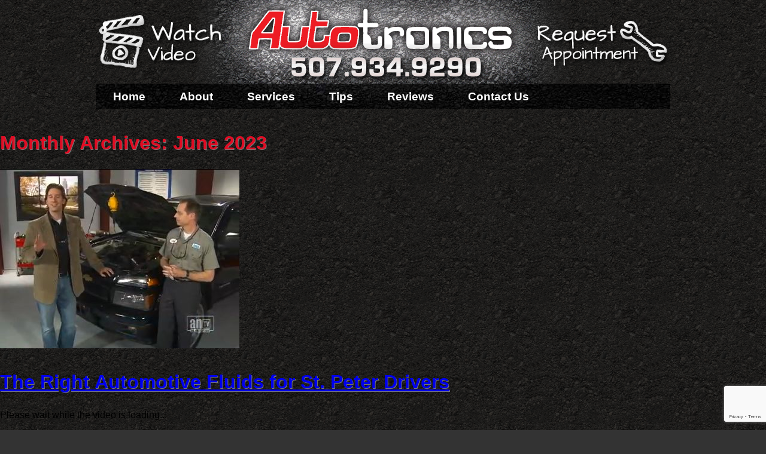

--- FILE ---
content_type: text/html; charset=UTF-8
request_url: https://autotronicsstpeter.com/2023/06/
body_size: 48808
content:
<!DOCTYPE html>
<!--[if IE 7]>
<html class="ie ie7" lang="en-US">
<![endif]-->
<!--[if IE 8]>
<html class="ie ie8" lang="en-US">
<![endif]-->
<!--[if !(IE 7) | !(IE 8) ]><!-->
<html lang="en-US">
<!--<![endif]-->
<head>
	<meta charset="UTF-8">
	<meta name="viewport" content="width=device-width">
	<title>June 2023 - Autotronics of St. Peter</title>
	<link rel="profile" href="http://gmpg.org/xfn/11">
	<link rel="pingback" href="https://autotronicsstpeter.com/xmlrpc.php">
	<!--[if lt IE 9]>
	<script src="https://autotronicsstpeter.com/wp-content/themes/autotronics/js/html5.js"></script>
	<![endif]-->
	<meta name='robots' content='noindex, follow' />

	<!-- This site is optimized with the Yoast SEO plugin v19.7.1 - https://yoast.com/wordpress/plugins/seo/ -->
	<meta property="og:locale" content="en_US" />
	<meta property="og:type" content="website" />
	<meta property="og:title" content="June 2023 - Autotronics of St. Peter" />
	<meta property="og:url" content="https://autotronicsstpeter.com/2023/06/" />
	<meta property="og:site_name" content="Autotronics of St. Peter" />
	<script type="application/ld+json" class="yoast-schema-graph">{"@context":"https://schema.org","@graph":[{"@type":"CollectionPage","@id":"https://autotronicsstpeter.com/2023/06/","url":"https://autotronicsstpeter.com/2023/06/","name":"June 2023 - Autotronics of St. Peter","isPartOf":{"@id":"https://autotronicsstpeter.com/#website"},"primaryImageOfPage":{"@id":"https://autotronicsstpeter.com/2023/06/#primaryimage"},"image":{"@id":"https://autotronicsstpeter.com/2023/06/#primaryimage"},"thumbnailUrl":"https://autotronicsstpeter.com/wp-content/uploads/2023/06/MaintenanceFreeMyth_Alan_Dave_Shop_Report_v1-257.jpg","breadcrumb":{"@id":"https://autotronicsstpeter.com/2023/06/#breadcrumb"},"inLanguage":"en-US"},{"@type":"ImageObject","inLanguage":"en-US","@id":"https://autotronicsstpeter.com/2023/06/#primaryimage","url":"https://autotronicsstpeter.com/wp-content/uploads/2023/06/MaintenanceFreeMyth_Alan_Dave_Shop_Report_v1-257.jpg","contentUrl":"https://autotronicsstpeter.com/wp-content/uploads/2023/06/MaintenanceFreeMyth_Alan_Dave_Shop_Report_v1-257.jpg","width":400,"height":300},{"@type":"BreadcrumbList","@id":"https://autotronicsstpeter.com/2023/06/#breadcrumb","itemListElement":[{"@type":"ListItem","position":1,"name":"Home","item":"https://autotronicsstpeter.com/"},{"@type":"ListItem","position":2,"name":"Archives for June 2023"}]},{"@type":"WebSite","@id":"https://autotronicsstpeter.com/#website","url":"https://autotronicsstpeter.com/","name":"Autotronics of St. Peter","description":"Relax and enjoy the drive.","potentialAction":[{"@type":"SearchAction","target":{"@type":"EntryPoint","urlTemplate":"https://autotronicsstpeter.com/?s={search_term_string}"},"query-input":"required name=search_term_string"}],"inLanguage":"en-US"}]}</script>
	<!-- / Yoast SEO plugin. -->


<link rel='dns-prefetch' href='//src.api.autonettv.com' />
<link rel='dns-prefetch' href='//www.google.com' />
<link rel='dns-prefetch' href='//fonts.googleapis.com' />
<link rel='dns-prefetch' href='//s.w.org' />
<link rel="alternate" type="application/rss+xml" title="Autotronics of St. Peter &raquo; Feed" href="https://autotronicsstpeter.com/feed/" />
<link rel="alternate" type="application/rss+xml" title="Autotronics of St. Peter &raquo; Comments Feed" href="https://autotronicsstpeter.com/comments/feed/" />
<script type="text/javascript">
window._wpemojiSettings = {"baseUrl":"https:\/\/s.w.org\/images\/core\/emoji\/14.0.0\/72x72\/","ext":".png","svgUrl":"https:\/\/s.w.org\/images\/core\/emoji\/14.0.0\/svg\/","svgExt":".svg","source":{"concatemoji":"https:\/\/autotronicsstpeter.com\/wp-includes\/js\/wp-emoji-release.min.js?ver=6.0.11"}};
/*! This file is auto-generated */
!function(e,a,t){var n,r,o,i=a.createElement("canvas"),p=i.getContext&&i.getContext("2d");function s(e,t){var a=String.fromCharCode,e=(p.clearRect(0,0,i.width,i.height),p.fillText(a.apply(this,e),0,0),i.toDataURL());return p.clearRect(0,0,i.width,i.height),p.fillText(a.apply(this,t),0,0),e===i.toDataURL()}function c(e){var t=a.createElement("script");t.src=e,t.defer=t.type="text/javascript",a.getElementsByTagName("head")[0].appendChild(t)}for(o=Array("flag","emoji"),t.supports={everything:!0,everythingExceptFlag:!0},r=0;r<o.length;r++)t.supports[o[r]]=function(e){if(!p||!p.fillText)return!1;switch(p.textBaseline="top",p.font="600 32px Arial",e){case"flag":return s([127987,65039,8205,9895,65039],[127987,65039,8203,9895,65039])?!1:!s([55356,56826,55356,56819],[55356,56826,8203,55356,56819])&&!s([55356,57332,56128,56423,56128,56418,56128,56421,56128,56430,56128,56423,56128,56447],[55356,57332,8203,56128,56423,8203,56128,56418,8203,56128,56421,8203,56128,56430,8203,56128,56423,8203,56128,56447]);case"emoji":return!s([129777,127995,8205,129778,127999],[129777,127995,8203,129778,127999])}return!1}(o[r]),t.supports.everything=t.supports.everything&&t.supports[o[r]],"flag"!==o[r]&&(t.supports.everythingExceptFlag=t.supports.everythingExceptFlag&&t.supports[o[r]]);t.supports.everythingExceptFlag=t.supports.everythingExceptFlag&&!t.supports.flag,t.DOMReady=!1,t.readyCallback=function(){t.DOMReady=!0},t.supports.everything||(n=function(){t.readyCallback()},a.addEventListener?(a.addEventListener("DOMContentLoaded",n,!1),e.addEventListener("load",n,!1)):(e.attachEvent("onload",n),a.attachEvent("onreadystatechange",function(){"complete"===a.readyState&&t.readyCallback()})),(e=t.source||{}).concatemoji?c(e.concatemoji):e.wpemoji&&e.twemoji&&(c(e.twemoji),c(e.wpemoji)))}(window,document,window._wpemojiSettings);
</script>
<style type="text/css">
img.wp-smiley,
img.emoji {
	display: inline !important;
	border: none !important;
	box-shadow: none !important;
	height: 1em !important;
	width: 1em !important;
	margin: 0 0.07em !important;
	vertical-align: -0.1em !important;
	background: none !important;
	padding: 0 !important;
}
</style>
	<link rel='stylesheet' id='wp-customer-reviews-3-frontend-css'  href='https://autotronicsstpeter.com/wp-content/plugins/wp-customer-reviews/css/wp-customer-reviews.css?ver=3.6.4' type='text/css' media='all' />
<link rel='stylesheet' id='wp-block-library-css'  href='https://autotronicsstpeter.com/wp-includes/css/dist/block-library/style.min.css?ver=6.0.11' type='text/css' media='all' />
<style id='global-styles-inline-css' type='text/css'>
body{--wp--preset--color--black: #000000;--wp--preset--color--cyan-bluish-gray: #abb8c3;--wp--preset--color--white: #ffffff;--wp--preset--color--pale-pink: #f78da7;--wp--preset--color--vivid-red: #cf2e2e;--wp--preset--color--luminous-vivid-orange: #ff6900;--wp--preset--color--luminous-vivid-amber: #fcb900;--wp--preset--color--light-green-cyan: #7bdcb5;--wp--preset--color--vivid-green-cyan: #00d084;--wp--preset--color--pale-cyan-blue: #8ed1fc;--wp--preset--color--vivid-cyan-blue: #0693e3;--wp--preset--color--vivid-purple: #9b51e0;--wp--preset--gradient--vivid-cyan-blue-to-vivid-purple: linear-gradient(135deg,rgba(6,147,227,1) 0%,rgb(155,81,224) 100%);--wp--preset--gradient--light-green-cyan-to-vivid-green-cyan: linear-gradient(135deg,rgb(122,220,180) 0%,rgb(0,208,130) 100%);--wp--preset--gradient--luminous-vivid-amber-to-luminous-vivid-orange: linear-gradient(135deg,rgba(252,185,0,1) 0%,rgba(255,105,0,1) 100%);--wp--preset--gradient--luminous-vivid-orange-to-vivid-red: linear-gradient(135deg,rgba(255,105,0,1) 0%,rgb(207,46,46) 100%);--wp--preset--gradient--very-light-gray-to-cyan-bluish-gray: linear-gradient(135deg,rgb(238,238,238) 0%,rgb(169,184,195) 100%);--wp--preset--gradient--cool-to-warm-spectrum: linear-gradient(135deg,rgb(74,234,220) 0%,rgb(151,120,209) 20%,rgb(207,42,186) 40%,rgb(238,44,130) 60%,rgb(251,105,98) 80%,rgb(254,248,76) 100%);--wp--preset--gradient--blush-light-purple: linear-gradient(135deg,rgb(255,206,236) 0%,rgb(152,150,240) 100%);--wp--preset--gradient--blush-bordeaux: linear-gradient(135deg,rgb(254,205,165) 0%,rgb(254,45,45) 50%,rgb(107,0,62) 100%);--wp--preset--gradient--luminous-dusk: linear-gradient(135deg,rgb(255,203,112) 0%,rgb(199,81,192) 50%,rgb(65,88,208) 100%);--wp--preset--gradient--pale-ocean: linear-gradient(135deg,rgb(255,245,203) 0%,rgb(182,227,212) 50%,rgb(51,167,181) 100%);--wp--preset--gradient--electric-grass: linear-gradient(135deg,rgb(202,248,128) 0%,rgb(113,206,126) 100%);--wp--preset--gradient--midnight: linear-gradient(135deg,rgb(2,3,129) 0%,rgb(40,116,252) 100%);--wp--preset--duotone--dark-grayscale: url('#wp-duotone-dark-grayscale');--wp--preset--duotone--grayscale: url('#wp-duotone-grayscale');--wp--preset--duotone--purple-yellow: url('#wp-duotone-purple-yellow');--wp--preset--duotone--blue-red: url('#wp-duotone-blue-red');--wp--preset--duotone--midnight: url('#wp-duotone-midnight');--wp--preset--duotone--magenta-yellow: url('#wp-duotone-magenta-yellow');--wp--preset--duotone--purple-green: url('#wp-duotone-purple-green');--wp--preset--duotone--blue-orange: url('#wp-duotone-blue-orange');--wp--preset--font-size--small: 13px;--wp--preset--font-size--medium: 20px;--wp--preset--font-size--large: 36px;--wp--preset--font-size--x-large: 42px;}.has-black-color{color: var(--wp--preset--color--black) !important;}.has-cyan-bluish-gray-color{color: var(--wp--preset--color--cyan-bluish-gray) !important;}.has-white-color{color: var(--wp--preset--color--white) !important;}.has-pale-pink-color{color: var(--wp--preset--color--pale-pink) !important;}.has-vivid-red-color{color: var(--wp--preset--color--vivid-red) !important;}.has-luminous-vivid-orange-color{color: var(--wp--preset--color--luminous-vivid-orange) !important;}.has-luminous-vivid-amber-color{color: var(--wp--preset--color--luminous-vivid-amber) !important;}.has-light-green-cyan-color{color: var(--wp--preset--color--light-green-cyan) !important;}.has-vivid-green-cyan-color{color: var(--wp--preset--color--vivid-green-cyan) !important;}.has-pale-cyan-blue-color{color: var(--wp--preset--color--pale-cyan-blue) !important;}.has-vivid-cyan-blue-color{color: var(--wp--preset--color--vivid-cyan-blue) !important;}.has-vivid-purple-color{color: var(--wp--preset--color--vivid-purple) !important;}.has-black-background-color{background-color: var(--wp--preset--color--black) !important;}.has-cyan-bluish-gray-background-color{background-color: var(--wp--preset--color--cyan-bluish-gray) !important;}.has-white-background-color{background-color: var(--wp--preset--color--white) !important;}.has-pale-pink-background-color{background-color: var(--wp--preset--color--pale-pink) !important;}.has-vivid-red-background-color{background-color: var(--wp--preset--color--vivid-red) !important;}.has-luminous-vivid-orange-background-color{background-color: var(--wp--preset--color--luminous-vivid-orange) !important;}.has-luminous-vivid-amber-background-color{background-color: var(--wp--preset--color--luminous-vivid-amber) !important;}.has-light-green-cyan-background-color{background-color: var(--wp--preset--color--light-green-cyan) !important;}.has-vivid-green-cyan-background-color{background-color: var(--wp--preset--color--vivid-green-cyan) !important;}.has-pale-cyan-blue-background-color{background-color: var(--wp--preset--color--pale-cyan-blue) !important;}.has-vivid-cyan-blue-background-color{background-color: var(--wp--preset--color--vivid-cyan-blue) !important;}.has-vivid-purple-background-color{background-color: var(--wp--preset--color--vivid-purple) !important;}.has-black-border-color{border-color: var(--wp--preset--color--black) !important;}.has-cyan-bluish-gray-border-color{border-color: var(--wp--preset--color--cyan-bluish-gray) !important;}.has-white-border-color{border-color: var(--wp--preset--color--white) !important;}.has-pale-pink-border-color{border-color: var(--wp--preset--color--pale-pink) !important;}.has-vivid-red-border-color{border-color: var(--wp--preset--color--vivid-red) !important;}.has-luminous-vivid-orange-border-color{border-color: var(--wp--preset--color--luminous-vivid-orange) !important;}.has-luminous-vivid-amber-border-color{border-color: var(--wp--preset--color--luminous-vivid-amber) !important;}.has-light-green-cyan-border-color{border-color: var(--wp--preset--color--light-green-cyan) !important;}.has-vivid-green-cyan-border-color{border-color: var(--wp--preset--color--vivid-green-cyan) !important;}.has-pale-cyan-blue-border-color{border-color: var(--wp--preset--color--pale-cyan-blue) !important;}.has-vivid-cyan-blue-border-color{border-color: var(--wp--preset--color--vivid-cyan-blue) !important;}.has-vivid-purple-border-color{border-color: var(--wp--preset--color--vivid-purple) !important;}.has-vivid-cyan-blue-to-vivid-purple-gradient-background{background: var(--wp--preset--gradient--vivid-cyan-blue-to-vivid-purple) !important;}.has-light-green-cyan-to-vivid-green-cyan-gradient-background{background: var(--wp--preset--gradient--light-green-cyan-to-vivid-green-cyan) !important;}.has-luminous-vivid-amber-to-luminous-vivid-orange-gradient-background{background: var(--wp--preset--gradient--luminous-vivid-amber-to-luminous-vivid-orange) !important;}.has-luminous-vivid-orange-to-vivid-red-gradient-background{background: var(--wp--preset--gradient--luminous-vivid-orange-to-vivid-red) !important;}.has-very-light-gray-to-cyan-bluish-gray-gradient-background{background: var(--wp--preset--gradient--very-light-gray-to-cyan-bluish-gray) !important;}.has-cool-to-warm-spectrum-gradient-background{background: var(--wp--preset--gradient--cool-to-warm-spectrum) !important;}.has-blush-light-purple-gradient-background{background: var(--wp--preset--gradient--blush-light-purple) !important;}.has-blush-bordeaux-gradient-background{background: var(--wp--preset--gradient--blush-bordeaux) !important;}.has-luminous-dusk-gradient-background{background: var(--wp--preset--gradient--luminous-dusk) !important;}.has-pale-ocean-gradient-background{background: var(--wp--preset--gradient--pale-ocean) !important;}.has-electric-grass-gradient-background{background: var(--wp--preset--gradient--electric-grass) !important;}.has-midnight-gradient-background{background: var(--wp--preset--gradient--midnight) !important;}.has-small-font-size{font-size: var(--wp--preset--font-size--small) !important;}.has-medium-font-size{font-size: var(--wp--preset--font-size--medium) !important;}.has-large-font-size{font-size: var(--wp--preset--font-size--large) !important;}.has-x-large-font-size{font-size: var(--wp--preset--font-size--x-large) !important;}
</style>
<link rel='stylesheet' id='contact-form-7-css'  href='https://autotronicsstpeter.com/wp-content/plugins/contact-form-7/includes/css/styles.css?ver=5.6.3' type='text/css' media='all' />
<link rel='stylesheet' id='twentyfourteen-lato-css'  href='//fonts.googleapis.com/css?family=Lato%3A300%2C400%2C700%2C900%2C300italic%2C400italic%2C700italic' type='text/css' media='all' />
<link rel='stylesheet' id='genericons-css'  href='https://autotronicsstpeter.com/wp-content/themes/autotronics/genericons/genericons.css?ver=3.0.2' type='text/css' media='all' />
<link rel='stylesheet' id='twentyfourteen-style-css'  href='https://autotronicsstpeter.com/wp-content/themes/autotronics/style.css?ver=6.0.11' type='text/css' media='all' />
<link rel='stylesheet' id='at-reset-css'  href='https://autotronicsstpeter.com/wp-content/themes/autotronics/css/reset.css?ver=6.0.11' type='text/css' media='all' />
<link rel='stylesheet' id='at-formatting-css'  href='https://autotronicsstpeter.com/wp-content/themes/autotronics/css/formatting.css?ver=6.0.11' type='text/css' media='all' />
<link rel='stylesheet' id='at-layout-css'  href='https://autotronicsstpeter.com/wp-content/themes/autotronics/css/layout.css?ver=6.0.11' type='text/css' media='all' />
<link rel='stylesheet' id='at-slider-css'  href='https://autotronicsstpeter.com/wp-content/themes/autotronics/css/slider.css?ver=6.0.11' type='text/css' media='all' />
<link rel='stylesheet' id='at-grid-css'  href='https://autotronicsstpeter.com/wp-content/themes/autotronics/css/960_24_col.css?ver=6.0.11' type='text/css' media='all' />
<link rel='stylesheet' id='at-home-css'  href='https://autotronicsstpeter.com/wp-content/themes/autotronics/css/home.css?ver=6.0.11' type='text/css' media='all' />
<link rel='stylesheet' id='at-text-css'  href='https://autotronicsstpeter.com/wp-content/themes/autotronics/css/text.css?ver=6.0.11' type='text/css' media='all' />
<link rel='stylesheet' id='at-lightbox-css'  href='https://autotronicsstpeter.com/wp-content/themes/autotronics/css/lightbox.css?ver=6.0.11' type='text/css' media='all' />
<link rel='stylesheet' id='at-application-css'  href='https://autotronicsstpeter.com/wp-content/themes/autotronics/css/application.css?ver=6.0.11' type='text/css' media='all' />
<!--[if lt IE 9]>
<link rel='stylesheet' id='twentyfourteen-ie-css'  href='https://autotronicsstpeter.com/wp-content/themes/autotronics/css/ie.css?ver=20131205' type='text/css' media='all' />
<![endif]-->
<script type='text/javascript' src='https://autotronicsstpeter.com/wp-content/plugins/wp-customer-reviews/js/wp-customer-reviews.js?ver=3.6.4' id='wp-customer-reviews-3-frontend-js'></script>
<script type='text/javascript' src='https://src.api.autonettv.com/js/antv-js-player.js?ver=6.0.11' id='antv-relay-video-player-js'></script>
<script type='text/javascript' src='https://autotronicsstpeter.com/wp-content/themes/autotronics/js/jquery-1.7.1.min.js?ver=6.0.11' id='at-jquery-js'></script>
<script type='text/javascript' src='https://autotronicsstpeter.com/wp-content/themes/autotronics/js/jquery.anythingslider.js?ver=6.0.11' id='at-atslider-js'></script>
<script type='text/javascript' src='https://autotronicsstpeter.com/wp-content/themes/autotronics/js/jquery.anythingslider.fx.js?ver=6.0.11' id='at-atfx-js'></script>
<script type='text/javascript' src='https://autotronicsstpeter.com/wp-content/themes/autotronics/js/jquery.colorbox-min.js?ver=6.0.11' id='at-colorbox-js'></script>
<script type='text/javascript' src='https://autotronicsstpeter.com/wp-content/themes/autotronics/js/jquery.easing.1.2.js?ver=6.0.11' id='at-easing-js'></script>
<script type='text/javascript' src='https://autotronicsstpeter.com/wp-content/themes/autotronics/js/jquery.anythingslider.video.js?ver=6.0.11' id='at-atvideo-js'></script>
<link rel="https://api.w.org/" href="https://autotronicsstpeter.com/wp-json/" /><link rel="EditURI" type="application/rsd+xml" title="RSD" href="https://autotronicsstpeter.com/xmlrpc.php?rsd" />
<link rel="wlwmanifest" type="application/wlwmanifest+xml" href="https://autotronicsstpeter.com/wp-includes/wlwmanifest.xml" /> 
<meta name="generator" content="WordPress 6.0.11" />
<style type="text/css">.recentcomments a{display:inline !important;padding:0 !important;margin:0 !important;}</style></head>
		  <body class="archive date group-blog masthead-fixed list-view full-width">
		    <div id="wrapper">
		      
		      <header id="header" class="container_24">
		      	<div class="grid_6">
		      		<a href="https://www.youtube.com/embed/MvrcTUmeanM" class="button" id="video" style="outline:0">Watch a Video</a>
		      	</div>
		      	<div class="grid_12">
		      		<a href="/" id="logo"></a>
		      	</div>
		      	<div class="grid_6">
		      		<a href="/contact" class="button" id="schedule_a_service">Schedule a Service</a>
		      	</div>
		      </header>

		      <div id="navigation" class="container_24">
		      		<nav id="menu" class="grid_20 menu clearfix"><ul id="menu-navigation" class=""><li id="menu-item-24" class="menu-item menu-item-type-custom menu-item-object-custom menu-item-24"><a href="/">Home</a></li>
<li id="menu-item-25" class="menu-item menu-item-type-post_type menu-item-object-page menu-item-25"><a href="https://autotronicsstpeter.com/about/">About</a></li>
<li id="menu-item-26" class="menu-item menu-item-type-post_type menu-item-object-page menu-item-26"><a href="https://autotronicsstpeter.com/services/">Services</a></li>
<li id="menu-item-46" class="menu-item menu-item-type-post_type menu-item-object-page current_page_parent menu-item-46"><a href="https://autotronicsstpeter.com/tips/">Tips</a></li>
<li id="menu-item-52" class="menu-item menu-item-type-post_type menu-item-object-page menu-item-52"><a href="https://autotronicsstpeter.com/reviews/">Reviews</a></li>
<li id="menu-item-56" class="menu-item menu-item-type-post_type menu-item-object-page menu-item-56"><a href="https://autotronicsstpeter.com/contact/">Contact Us</a></li>
</ul></nav>		      </div>

		      <section id="page">



	<section id="primary" class="content-area">
		<div id="content" class="site-content" role="main">

			
			<header class="page-header">
				<h1 class="page-title">
					Monthly Archives: June 2023				</h1>
			</header><!-- .page-header -->

			
<article id="post-4899524" class="post-4899524 post type-post status-publish format-standard has-post-thumbnail hentry category-uncategorized tag-fluids">
	
	<a class="post-thumbnail" href="https://autotronicsstpeter.com/uncategorized/the-right-automotive-fluids-for-st-peter-drivers/">
	<img width="400" height="300" src="https://autotronicsstpeter.com/wp-content/uploads/2023/06/MaintenanceFreeMyth_Alan_Dave_Shop_Report_v1-257.jpg" class="attachment-twentyfourteen-full-width size-twentyfourteen-full-width wp-post-image" alt="" srcset="https://autotronicsstpeter.com/wp-content/uploads/2023/06/MaintenanceFreeMyth_Alan_Dave_Shop_Report_v1-257.jpg 400w, https://autotronicsstpeter.com/wp-content/uploads/2023/06/MaintenanceFreeMyth_Alan_Dave_Shop_Report_v1-257-300x225.jpg 300w" sizes="(max-width: 400px) 100vw, 400px" />	</a>

	
	<header class="entry-header">
		
		<h1 class="entry-title"><a href="https://autotronicsstpeter.com/uncategorized/the-right-automotive-fluids-for-st-peter-drivers/" rel="bookmark">The Right Automotive Fluids for St. Peter Drivers</a></h1>
		<div class="entry-meta">
					</div><!-- .entry-meta -->
	</header><!-- .entry-header -->

		<div class="entry-content">
		<div class="row" id="playerDiv" style="width: 480px; height: 270px;"></div>
<p><script src="https://src.api.autonettv.com/js/antv-js-player.js"></script><script>AutoNetTV_playVideo("playerDiv","c5ceb8280059439282b3fe3b9a93e560","301c65999a62484280a7da27348a5f26","f17a1826-e41c-4285-a76f-66af9c4e17ec");</script></p>
<p>All those&nbsp;<strong>automotive fluids</strong>&nbsp;can be confusing for St. Peter drivers. Recent years have brought new grades of engine oil, types of transmission fluid, coolant and brake fluid. The right fluid protects your vehicle and helps it perform at its best. The wrong fluid won&#8217;t work as well and could even cause damage.</p>
<p>In addition to new&nbsp;grades of engine oil, many vehicles now leave the factory with&nbsp;<strong>synthetic oil</strong>. People in St. Peter should always use the grade recommended by their manufacturer.</p>
<p>All&nbsp;<strong>coolant</strong>, also called antifreeze, used to be green. Now there are several other colors of coolant sold at Autotronics of St. Peter in St. Peter. Each type is designed to protect the cooling system components that are particular to your vehicle. The wrong stuff can void your vehicle cooling system warranty and could even cause engine damage.</p>
<p>Most passenger vehicles on St. Peter roads today use either DOT 3, DOT 4 or DOT 5 brake fluid. Your vehicle power brake system is specifically designed to use&nbsp;<strong>ONE</strong>&nbsp;of these types &ndash; you need the right one. Higher numbers do not necessarily mean a higher, upgraded fluid.</p>
<p>Now, the thing is knowing that your vehicle requires&nbsp;<strong>specific grades and types of fluids;&nbsp;</strong>using the right fluid is good and using the wrong ones is bad. Once you&#8217;ve got that down, it&#8217;s easy to remember to check with your friendly and knowledgeable pros at Autotronics of St. Peter or your vehicle owner&#8217;s manual to find out which automotive fluids to use.</p>
<p>Give us a call.</p>
<p><strong>Autotronics of St. Peter</strong><br /><strong><strong>507.934.9290</strong><br /><strong>111 Jefferson Avenue</strong><br /><strong>St. Peter, MN 56082</strong><br /><strong><a href='http://autotronicsstpeter.com' target='_blank'>http://autotronicsstpeter.com</a></strong></strong></p>
<p>&nbsp;</p>
	</div><!-- .entry-content -->
	
	<footer class="entry-meta"><span class="tag-links"><a href="https://autotronicsstpeter.com/tag/fluids/" rel="tag">Fluids</a></span></footer></article><!-- #post-## -->

<article id="post-4891175" class="post-4891175 post type-post status-publish format-standard hentry category-uncategorized tag-timing-belt">
	
	<header class="entry-header">
		
		<h1 class="entry-title"><a href="https://autotronicsstpeter.com/uncategorized/automotive-tips-from-autotronics-of-st-peter-knowing-when-your-timing-belt-should-be-replaced/" rel="bookmark">Automotive Tips from Autotronics of St. Peter: Knowing When Your Timing Belt Should Be Replaced</a></h1>
		<div class="entry-meta">
					</div><!-- .entry-meta -->
	</header><!-- .entry-header -->

		<div class="entry-content">
		<div class="row" id="playerDiv" style="width: 480px; height: 270px;"></div>
<p><script src="https://src.api.autonettv.com/js/antv-js-player.js"></script><script>AutoNetTV_playVideo("playerDiv","c5ceb8280059439282b3fe3b9a93e560","301c65999a62484280a7da27348a5f26","917ae95b-a438-4f8c-8a89-cc891c81a362");</script></p>
<p>The timing belt in your engine controls the opening and closing of the intake and exhaust valves. St. Peter drivers need to replace it on a schedule to avoid failure.</p>
<p>Timing belts are very difficult to get to, requiring quite a bit of labor to access.&nbsp;Timing belt replacement&nbsp;is one of the more expensive maintenance services, but the cost at Autotronics of St. Peter to correct an engine damaged by a broken timing belt is much, much more.</p>
<p>The timing belt has a tensioner to help maintain proper belt tension. The tensioner should be replaced along with the timing belt and any idler pulleys at the vehicle manufacturer&rsquo;s specified service interval. Your Autotronics of St. Peter service advisor can help you with the timing belt.</p>
<p>Give us a call.</p>
<p>Autotronics of St. Peter<br />111 Jefferson Avenue<br />St. Peter, MN 56082<br />507.934.9290<br /><a href='http://autotronicsstpeter.com' target='_blank'>http://autotronicsstpeter.com</a></p>
	</div><!-- .entry-content -->
	
	<footer class="entry-meta"><span class="tag-links"><a href="https://autotronicsstpeter.com/tag/timing-belt/" rel="tag">Timing Belt</a></span></footer></article><!-- #post-## -->

<article id="post-4875965" class="post-4875965 post type-post status-publish format-standard hentry category-fuel-system tag-fuel-system">
	
	<header class="entry-header">
		
		<h1 class="entry-title"><a href="https://autotronicsstpeter.com/fuel-system/a-clean-sweep-fuel-injector-cleaning/" rel="bookmark">A Clean Sweep (Fuel Injector Cleaning)</a></h1>
		<div class="entry-meta">
					</div><!-- .entry-meta -->
	</header><!-- .entry-header -->

		<div class="entry-content">
		<p>Your vehicle gets its power from burning fuel, usually gasoline, and it counts on something called fuel injectors to send gas to the engine in a spray that is easy to ignite.&nbsp; It&rsquo;s a precise operation, and when it&rsquo;s working well, you have plenty of power and an efficient engine.</p>
<p>But after time, contaminants in the fuel system may prevent the injectors from spraying like they&rsquo;re supposed to.&nbsp; They can also shoot contaminants into the engine.&nbsp;</p>
<p>One sign that could point to dirty fuel injectors is a misfiring engine. Misfires can be caused by several things, so it&rsquo;s a good idea to bring your vehicle to us so we can trace the cause. Another sign is that your fuel economy has gone downhill or your engine doesn&rsquo;t have the &ldquo;pep&rdquo; it used to.</p>
<p>If we discover that your injectors are clogged or not working the way they should, we can clean them to get rid of those contaminants to restore your engine to its top performance.&nbsp; When you bring your vehicle to us, we will connect the flushing equipment, flush out the injectors and reassemble the system.</p>
<p>A good time to have fuel injectors inspected is when you bring your vehicle in for routine maintenance.&nbsp; An oil change is an ideal time to have a technician take a close look at your entire fuel delivery system.&nbsp;</p>
<p>When you have your fuel injectors cleaned, you may see your mileage go up, your engine performance improve, and your exhaust emissions decrease.</p>
<p>Autotronics of St. Peter<br />111 Jefferson Avenue<br />St. Peter, MN 56082<br />507.934.9290<br /><a href='http://autotronicsstpeter.com' target='_blank'>http://autotronicsstpeter.com</a></p>
	</div><!-- .entry-content -->
	
	<footer class="entry-meta"><span class="tag-links"><a href="https://autotronicsstpeter.com/tag/fuel-system/" rel="tag">Fuel System</a></span></footer></article><!-- #post-## -->
		</div><!-- #content -->
	</section><!-- #primary -->

<div id="secondary">
		<h2 class="site-description">Relax and enjoy the drive.</h2>
	
	
		<div id="primary-sidebar" class="primary-sidebar widget-area" role="complementary">
		<aside id="search-2" class="widget widget_search"><form role="search" method="get" class="search-form" action="https://autotronicsstpeter.com/">
				<label>
					<span class="screen-reader-text">Search for:</span>
					<input type="search" class="search-field" placeholder="Search &hellip;" value="" name="s" />
				</label>
				<input type="submit" class="search-submit" value="Search" />
			</form></aside>
		<aside id="recent-posts-2" class="widget widget_recent_entries">
		<h1 class="widget-title">Recent Posts</h1>
		<ul>
											<li>
					<a href="https://autotronicsstpeter.com/cabin-air-filter/why-is-air-not-coming-out-of-my-vents/">Why is Air Not Coming Out of My Vents?</a>
									</li>
											<li>
					<a href="https://autotronicsstpeter.com/cabin-air-filter/breathe-easier-cabin-air-filter/">Breathe Easier (Cabin Air Filter)</a>
									</li>
											<li>
					<a href="https://autotronicsstpeter.com/uncategorized/dont-blow-your-cool-water-pump-replacement/">Don?t Blow Your Cool (Water Pump Replacement)</a>
									</li>
											<li>
					<a href="https://autotronicsstpeter.com/cooling-system/mercury-rising-hot-weather-vehicle-concerns/">Mercury Rising (Hot Weather Vehicle Concerns)</a>
									</li>
											<li>
					<a href="https://autotronicsstpeter.com/fuel-system/clean-machine-fuel-and-air-induction-cleaning/">Clean Machine (Fuel and Air Induction Cleaning)</a>
									</li>
					</ul>

		</aside><aside id="recent-comments-2" class="widget widget_recent_comments"><h1 class="widget-title">Recent Comments</h1><ul id="recentcomments"></ul></aside><aside id="archives-2" class="widget widget_archive"><h1 class="widget-title">Archives</h1>
			<ul>
					<li><a href='https://autotronicsstpeter.com/2026/01/'>January 2026</a></li>
	<li><a href='https://autotronicsstpeter.com/2025/12/'>December 2025</a></li>
	<li><a href='https://autotronicsstpeter.com/2025/08/'>August 2025</a></li>
	<li><a href='https://autotronicsstpeter.com/2025/07/'>July 2025</a></li>
	<li><a href='https://autotronicsstpeter.com/2025/06/'>June 2025</a></li>
	<li><a href='https://autotronicsstpeter.com/2025/05/'>May 2025</a></li>
	<li><a href='https://autotronicsstpeter.com/2025/03/'>March 2025</a></li>
	<li><a href='https://autotronicsstpeter.com/2025/02/'>February 2025</a></li>
	<li><a href='https://autotronicsstpeter.com/2025/01/'>January 2025</a></li>
	<li><a href='https://autotronicsstpeter.com/2024/11/'>November 2024</a></li>
	<li><a href='https://autotronicsstpeter.com/2024/10/'>October 2024</a></li>
	<li><a href='https://autotronicsstpeter.com/2024/09/'>September 2024</a></li>
	<li><a href='https://autotronicsstpeter.com/2024/08/'>August 2024</a></li>
	<li><a href='https://autotronicsstpeter.com/2024/07/'>July 2024</a></li>
	<li><a href='https://autotronicsstpeter.com/2024/06/'>June 2024</a></li>
	<li><a href='https://autotronicsstpeter.com/2024/05/'>May 2024</a></li>
	<li><a href='https://autotronicsstpeter.com/2024/04/'>April 2024</a></li>
	<li><a href='https://autotronicsstpeter.com/2024/03/'>March 2024</a></li>
	<li><a href='https://autotronicsstpeter.com/2024/02/'>February 2024</a></li>
	<li><a href='https://autotronicsstpeter.com/2024/01/'>January 2024</a></li>
	<li><a href='https://autotronicsstpeter.com/2023/12/'>December 2023</a></li>
	<li><a href='https://autotronicsstpeter.com/2023/11/'>November 2023</a></li>
	<li><a href='https://autotronicsstpeter.com/2023/10/'>October 2023</a></li>
	<li><a href='https://autotronicsstpeter.com/2023/09/'>September 2023</a></li>
	<li><a href='https://autotronicsstpeter.com/2023/08/'>August 2023</a></li>
	<li><a href='https://autotronicsstpeter.com/2023/07/'>July 2023</a></li>
	<li><a href='https://autotronicsstpeter.com/2023/06/' aria-current="page">June 2023</a></li>
	<li><a href='https://autotronicsstpeter.com/2023/05/'>May 2023</a></li>
	<li><a href='https://autotronicsstpeter.com/2023/04/'>April 2023</a></li>
	<li><a href='https://autotronicsstpeter.com/2023/03/'>March 2023</a></li>
	<li><a href='https://autotronicsstpeter.com/2023/01/'>January 2023</a></li>
	<li><a href='https://autotronicsstpeter.com/2022/12/'>December 2022</a></li>
	<li><a href='https://autotronicsstpeter.com/2022/10/'>October 2022</a></li>
	<li><a href='https://autotronicsstpeter.com/2022/09/'>September 2022</a></li>
	<li><a href='https://autotronicsstpeter.com/2022/08/'>August 2022</a></li>
	<li><a href='https://autotronicsstpeter.com/2022/07/'>July 2022</a></li>
	<li><a href='https://autotronicsstpeter.com/2022/06/'>June 2022</a></li>
	<li><a href='https://autotronicsstpeter.com/2022/05/'>May 2022</a></li>
	<li><a href='https://autotronicsstpeter.com/2022/04/'>April 2022</a></li>
	<li><a href='https://autotronicsstpeter.com/2022/03/'>March 2022</a></li>
	<li><a href='https://autotronicsstpeter.com/2022/02/'>February 2022</a></li>
	<li><a href='https://autotronicsstpeter.com/2022/01/'>January 2022</a></li>
	<li><a href='https://autotronicsstpeter.com/2021/12/'>December 2021</a></li>
	<li><a href='https://autotronicsstpeter.com/2021/11/'>November 2021</a></li>
	<li><a href='https://autotronicsstpeter.com/2021/10/'>October 2021</a></li>
	<li><a href='https://autotronicsstpeter.com/2021/09/'>September 2021</a></li>
	<li><a href='https://autotronicsstpeter.com/2021/08/'>August 2021</a></li>
	<li><a href='https://autotronicsstpeter.com/2021/07/'>July 2021</a></li>
	<li><a href='https://autotronicsstpeter.com/2021/06/'>June 2021</a></li>
	<li><a href='https://autotronicsstpeter.com/2021/05/'>May 2021</a></li>
	<li><a href='https://autotronicsstpeter.com/2021/04/'>April 2021</a></li>
	<li><a href='https://autotronicsstpeter.com/2021/03/'>March 2021</a></li>
	<li><a href='https://autotronicsstpeter.com/2021/02/'>February 2021</a></li>
	<li><a href='https://autotronicsstpeter.com/2021/01/'>January 2021</a></li>
	<li><a href='https://autotronicsstpeter.com/2020/12/'>December 2020</a></li>
	<li><a href='https://autotronicsstpeter.com/2020/11/'>November 2020</a></li>
	<li><a href='https://autotronicsstpeter.com/2020/10/'>October 2020</a></li>
	<li><a href='https://autotronicsstpeter.com/2020/09/'>September 2020</a></li>
	<li><a href='https://autotronicsstpeter.com/2020/08/'>August 2020</a></li>
	<li><a href='https://autotronicsstpeter.com/2020/07/'>July 2020</a></li>
	<li><a href='https://autotronicsstpeter.com/2020/06/'>June 2020</a></li>
	<li><a href='https://autotronicsstpeter.com/2020/05/'>May 2020</a></li>
	<li><a href='https://autotronicsstpeter.com/2020/04/'>April 2020</a></li>
	<li><a href='https://autotronicsstpeter.com/2020/03/'>March 2020</a></li>
	<li><a href='https://autotronicsstpeter.com/2020/02/'>February 2020</a></li>
	<li><a href='https://autotronicsstpeter.com/2020/01/'>January 2020</a></li>
	<li><a href='https://autotronicsstpeter.com/2019/12/'>December 2019</a></li>
	<li><a href='https://autotronicsstpeter.com/2019/11/'>November 2019</a></li>
	<li><a href='https://autotronicsstpeter.com/2019/10/'>October 2019</a></li>
	<li><a href='https://autotronicsstpeter.com/2019/09/'>September 2019</a></li>
	<li><a href='https://autotronicsstpeter.com/2019/08/'>August 2019</a></li>
	<li><a href='https://autotronicsstpeter.com/2019/07/'>July 2019</a></li>
	<li><a href='https://autotronicsstpeter.com/2019/06/'>June 2019</a></li>
	<li><a href='https://autotronicsstpeter.com/2019/05/'>May 2019</a></li>
	<li><a href='https://autotronicsstpeter.com/2019/04/'>April 2019</a></li>
	<li><a href='https://autotronicsstpeter.com/2019/03/'>March 2019</a></li>
	<li><a href='https://autotronicsstpeter.com/2019/02/'>February 2019</a></li>
	<li><a href='https://autotronicsstpeter.com/2019/01/'>January 2019</a></li>
	<li><a href='https://autotronicsstpeter.com/2018/12/'>December 2018</a></li>
	<li><a href='https://autotronicsstpeter.com/2018/11/'>November 2018</a></li>
	<li><a href='https://autotronicsstpeter.com/2018/10/'>October 2018</a></li>
	<li><a href='https://autotronicsstpeter.com/2018/09/'>September 2018</a></li>
	<li><a href='https://autotronicsstpeter.com/2018/08/'>August 2018</a></li>
	<li><a href='https://autotronicsstpeter.com/2018/07/'>July 2018</a></li>
	<li><a href='https://autotronicsstpeter.com/2018/06/'>June 2018</a></li>
	<li><a href='https://autotronicsstpeter.com/2018/05/'>May 2018</a></li>
	<li><a href='https://autotronicsstpeter.com/2018/04/'>April 2018</a></li>
	<li><a href='https://autotronicsstpeter.com/2018/03/'>March 2018</a></li>
	<li><a href='https://autotronicsstpeter.com/2018/02/'>February 2018</a></li>
	<li><a href='https://autotronicsstpeter.com/2018/01/'>January 2018</a></li>
	<li><a href='https://autotronicsstpeter.com/2017/12/'>December 2017</a></li>
	<li><a href='https://autotronicsstpeter.com/2017/11/'>November 2017</a></li>
	<li><a href='https://autotronicsstpeter.com/2017/10/'>October 2017</a></li>
	<li><a href='https://autotronicsstpeter.com/2017/09/'>September 2017</a></li>
	<li><a href='https://autotronicsstpeter.com/2017/08/'>August 2017</a></li>
	<li><a href='https://autotronicsstpeter.com/2017/07/'>July 2017</a></li>
	<li><a href='https://autotronicsstpeter.com/2017/06/'>June 2017</a></li>
	<li><a href='https://autotronicsstpeter.com/2017/05/'>May 2017</a></li>
	<li><a href='https://autotronicsstpeter.com/2017/04/'>April 2017</a></li>
	<li><a href='https://autotronicsstpeter.com/2017/03/'>March 2017</a></li>
	<li><a href='https://autotronicsstpeter.com/2017/02/'>February 2017</a></li>
	<li><a href='https://autotronicsstpeter.com/2017/01/'>January 2017</a></li>
	<li><a href='https://autotronicsstpeter.com/2016/12/'>December 2016</a></li>
	<li><a href='https://autotronicsstpeter.com/2016/11/'>November 2016</a></li>
	<li><a href='https://autotronicsstpeter.com/2016/10/'>October 2016</a></li>
	<li><a href='https://autotronicsstpeter.com/2016/09/'>September 2016</a></li>
	<li><a href='https://autotronicsstpeter.com/2016/08/'>August 2016</a></li>
	<li><a href='https://autotronicsstpeter.com/2016/07/'>July 2016</a></li>
	<li><a href='https://autotronicsstpeter.com/2016/06/'>June 2016</a></li>
	<li><a href='https://autotronicsstpeter.com/2016/05/'>May 2016</a></li>
	<li><a href='https://autotronicsstpeter.com/2016/04/'>April 2016</a></li>
	<li><a href='https://autotronicsstpeter.com/2016/03/'>March 2016</a></li>
	<li><a href='https://autotronicsstpeter.com/2016/02/'>February 2016</a></li>
	<li><a href='https://autotronicsstpeter.com/2016/01/'>January 2016</a></li>
	<li><a href='https://autotronicsstpeter.com/2015/12/'>December 2015</a></li>
	<li><a href='https://autotronicsstpeter.com/2015/11/'>November 2015</a></li>
	<li><a href='https://autotronicsstpeter.com/2015/10/'>October 2015</a></li>
	<li><a href='https://autotronicsstpeter.com/2015/09/'>September 2015</a></li>
	<li><a href='https://autotronicsstpeter.com/2015/08/'>August 2015</a></li>
	<li><a href='https://autotronicsstpeter.com/2015/07/'>July 2015</a></li>
	<li><a href='https://autotronicsstpeter.com/2015/06/'>June 2015</a></li>
	<li><a href='https://autotronicsstpeter.com/2015/05/'>May 2015</a></li>
	<li><a href='https://autotronicsstpeter.com/2015/04/'>April 2015</a></li>
	<li><a href='https://autotronicsstpeter.com/2015/03/'>March 2015</a></li>
	<li><a href='https://autotronicsstpeter.com/2015/02/'>February 2015</a></li>
	<li><a href='https://autotronicsstpeter.com/2015/01/'>January 2015</a></li>
	<li><a href='https://autotronicsstpeter.com/2014/12/'>December 2014</a></li>
	<li><a href='https://autotronicsstpeter.com/2014/11/'>November 2014</a></li>
	<li><a href='https://autotronicsstpeter.com/2014/10/'>October 2014</a></li>
	<li><a href='https://autotronicsstpeter.com/2014/09/'>September 2014</a></li>
	<li><a href='https://autotronicsstpeter.com/2014/08/'>August 2014</a></li>
	<li><a href='https://autotronicsstpeter.com/2014/07/'>July 2014</a></li>
	<li><a href='https://autotronicsstpeter.com/2014/06/'>June 2014</a></li>
	<li><a href='https://autotronicsstpeter.com/2014/05/'>May 2014</a></li>
	<li><a href='https://autotronicsstpeter.com/2014/04/'>April 2014</a></li>
	<li><a href='https://autotronicsstpeter.com/2014/03/'>March 2014</a></li>
	<li><a href='https://autotronicsstpeter.com/2014/02/'>February 2014</a></li>
	<li><a href='https://autotronicsstpeter.com/2013/06/'>June 2013</a></li>
	<li><a href='https://autotronicsstpeter.com/2013/05/'>May 2013</a></li>
			</ul>

			</aside><aside id="categories-2" class="widget widget_categories"><h1 class="widget-title">Categories</h1>
			<ul>
					<li class="cat-item cat-item-15"><a href="https://autotronicsstpeter.com/category/brakes/">Brakes</a>
</li>
	<li class="cat-item cat-item-8"><a href="https://autotronicsstpeter.com/category/cabin-air-filter/">Cabin Air Filter</a>
</li>
	<li class="cat-item cat-item-31"><a href="https://autotronicsstpeter.com/category/car-care/">Car Care</a>
</li>
	<li class="cat-item cat-item-34"><a href="https://autotronicsstpeter.com/category/check-engine-light/">Check Engine Light</a>
</li>
	<li class="cat-item cat-item-12"><a href="https://autotronicsstpeter.com/category/cooling-system/">Cooling System</a>
</li>
	<li class="cat-item cat-item-35"><a href="https://autotronicsstpeter.com/category/customer-detective-work/">Customer Detective Work</a>
</li>
	<li class="cat-item cat-item-21"><a href="https://autotronicsstpeter.com/category/dashboard/">Dashboard</a>
</li>
	<li class="cat-item cat-item-23"><a href="https://autotronicsstpeter.com/category/diagnostics/">Diagnostics</a>
</li>
	<li class="cat-item cat-item-36"><a href="https://autotronicsstpeter.com/category/diesel-maintenance/">Diesel Maintenance</a>
</li>
	<li class="cat-item cat-item-7"><a href="https://autotronicsstpeter.com/category/drive-train/">Drive Train</a>
</li>
	<li class="cat-item cat-item-37"><a href="https://autotronicsstpeter.com/category/emergency-items/">Emergency Items</a>
</li>
	<li class="cat-item cat-item-39"><a href="https://autotronicsstpeter.com/category/fuel-saving-tip-slow-down/">Fuel Saving Tip: Slow Down</a>
</li>
	<li class="cat-item cat-item-5"><a href="https://autotronicsstpeter.com/category/fuel-system/">Fuel System</a>
</li>
	<li class="cat-item cat-item-24"><a href="https://autotronicsstpeter.com/category/inspection/">Inspection</a>
</li>
	<li class="cat-item cat-item-41"><a href="https://autotronicsstpeter.com/category/keys-to-a-long-lasting-vehicle/">Keys to a long lasting vehicle</a>
</li>
	<li class="cat-item cat-item-26"><a href="https://autotronicsstpeter.com/category/monitoring-system/">Monitoring System</a>
</li>
	<li class="cat-item cat-item-42"><a href="https://autotronicsstpeter.com/category/oil-change/">Oil Change</a>
</li>
	<li class="cat-item cat-item-16"><a href="https://autotronicsstpeter.com/category/older-vehicles/">Older Vehicles</a>
</li>
	<li class="cat-item cat-item-4"><a href="https://autotronicsstpeter.com/category/parts/">Parts</a>
</li>
	<li class="cat-item cat-item-1"><a href="https://autotronicsstpeter.com/category/uncategorized/">Uncategorized</a>
</li>
			</ul>

			</aside><aside id="meta-2" class="widget widget_meta"><h1 class="widget-title">Meta</h1>
		<ul>
						<li><a rel="nofollow" href="https://autotronicsstpeter.com/wp-login.php">Log in</a></li>
			<li><a href="https://autotronicsstpeter.com/feed/">Entries feed</a></li>
			<li><a href="https://autotronicsstpeter.com/comments/feed/">Comments feed</a></li>

			<li><a href="https://wordpress.org/">WordPress.org</a></li>
		</ul>

		</aside>	</div><!-- #primary-sidebar -->
	</div><!-- #secondary -->
      </section>

      <footer>
      	<footer id="footer" class="container_24">
      		<div id="location" class="grid_8">
      			<h1>Location</h1>
      			<p>
      				111 Jefferson Avenue <br />
      				St. Peter, MN 56082<br />
      				507.934.9290<br />
      			</p>
      		</div>
      		<div id="map" class="grid_8">
      			<a href="https://maps.google.com/maps?f=q&amp;source=s_q&amp;hl=en&amp;geocode=&amp;q=Autotronics+of+St.+Peter,+Jefferson+Avenue,+St.+Peter,+MN&amp;aq=0&amp;oq=autotronics&amp;sll=44.315676,-93.96458&amp;sspn=0.012513,0.023067&amp;gl=us&amp;g=111+Jefferson+Ave,+St+Peter,+Nicollet,+Minnesota+56082&amp;ie=UTF8&amp;hq=Autotronics+of+St.+Peter,+Jefferson+Avenue,+St.+Peter,+MN&amp;hnear=&amp;radius=15000&amp;t=m&amp;cid=13396070508598329579&amp;ll=44.331093,-93.96246&amp;spn=0.042977,0.072956&amp;z=13&amp;iwloc=A&amp;output=embed">



      				<img src="https://autotronicsstpeter.com/wp-content/themes/autotronics/images/map.jpg" />
      			</a>
      		</div>
      		<div id="hours" class="grid_8">
      			<h1>Hours</h1>
      			<table>
      				<tr>
      					<td>Mon-Fri &nbsp;</td>
      					<td>7:30am - 5:30pm</td>
      				</tr>
      			</table>
      		</div>
      	</footer>

      	<div id="tail" class="container_24">
      		<div id="copyright" class="grid_24">
      			&copy; Autotronics of St Peter
      		 | <a href="mailto:stpauto@hickorytech.net">stpauto@hickorytech.net</a> |  507.934.9290
      		</div>
      	</div>
              </footer>
    </div>
    <script type='text/javascript' src='https://autotronicsstpeter.com/wp-content/plugins/contact-form-7/includes/swv/js/index.js?ver=5.6.3' id='swv-js'></script>
<script type='text/javascript' id='contact-form-7-js-extra'>
/* <![CDATA[ */
var wpcf7 = {"api":{"root":"https:\/\/autotronicsstpeter.com\/wp-json\/","namespace":"contact-form-7\/v1"},"cached":"1"};
/* ]]> */
</script>
<script type='text/javascript' src='https://autotronicsstpeter.com/wp-content/plugins/contact-form-7/includes/js/index.js?ver=5.6.3' id='contact-form-7-js'></script>
<script type='text/javascript' src='https://autotronicsstpeter.com/wp-content/themes/autotronics/js/functions.js?ver=20131209' id='twentyfourteen-script-js'></script>
<script type='text/javascript' src='https://www.google.com/recaptcha/api.js?render=6LdnXNorAAAAACLjFthjPE6cI0FoEwdY_BEY3r9I&#038;ver=3.0' id='google-recaptcha-js'></script>
<script type='text/javascript' src='https://autotronicsstpeter.com/wp-includes/js/dist/vendor/regenerator-runtime.min.js?ver=0.13.9' id='regenerator-runtime-js'></script>
<script type='text/javascript' src='https://autotronicsstpeter.com/wp-includes/js/dist/vendor/wp-polyfill.min.js?ver=3.15.0' id='wp-polyfill-js'></script>
<script type='text/javascript' id='wpcf7-recaptcha-js-extra'>
/* <![CDATA[ */
var wpcf7_recaptcha = {"sitekey":"6LdnXNorAAAAACLjFthjPE6cI0FoEwdY_BEY3r9I","actions":{"homepage":"homepage","contactform":"contactform"}};
/* ]]> */
</script>
<script type='text/javascript' src='https://autotronicsstpeter.com/wp-content/plugins/contact-form-7/modules/recaptcha/index.js?ver=5.6.3' id='wpcf7-recaptcha-js'></script>


    			<script type="text/javascript" charset="utf-8">
    				$(function() {
    					$('#map a').colorbox({
    						iframe: true,
    						width: 	"640px",
    						height: "480px",
    						opacity: 0.33
    					});
    					$('#video, #video_slide').colorbox({
    						iframe: true,
    						innerWidth: 640,
    						innerHeight:384,
    						opacity:0.33
    					});
    				});
    					$("#slider").anythingSlider({
    						autoPlay: true,
    						buildNavigation: false,
    						appendForwardTo: $("#forward_control"),
    						appendBackTo: $("#back_control"),
    						appendStartStopTo: $("#pause_control"),
    						autoPlayLocked: true,
    						delay: 5000,
    						animationTime:600,
    						resizeContents: true
    					}).anythingSliderFx({
    					   // '.fade': [ 'fade' ]
    					});;
    			</script>
  </body>
</html>

--- FILE ---
content_type: text/html; charset=utf-8
request_url: https://www.google.com/recaptcha/api2/anchor?ar=1&k=6LdnXNorAAAAACLjFthjPE6cI0FoEwdY_BEY3r9I&co=aHR0cHM6Ly9hdXRvdHJvbmljc3N0cGV0ZXIuY29tOjQ0Mw..&hl=en&v=N67nZn4AqZkNcbeMu4prBgzg&size=invisible&anchor-ms=20000&execute-ms=30000&cb=tgq9f9uxwlti
body_size: 48638
content:
<!DOCTYPE HTML><html dir="ltr" lang="en"><head><meta http-equiv="Content-Type" content="text/html; charset=UTF-8">
<meta http-equiv="X-UA-Compatible" content="IE=edge">
<title>reCAPTCHA</title>
<style type="text/css">
/* cyrillic-ext */
@font-face {
  font-family: 'Roboto';
  font-style: normal;
  font-weight: 400;
  font-stretch: 100%;
  src: url(//fonts.gstatic.com/s/roboto/v48/KFO7CnqEu92Fr1ME7kSn66aGLdTylUAMa3GUBHMdazTgWw.woff2) format('woff2');
  unicode-range: U+0460-052F, U+1C80-1C8A, U+20B4, U+2DE0-2DFF, U+A640-A69F, U+FE2E-FE2F;
}
/* cyrillic */
@font-face {
  font-family: 'Roboto';
  font-style: normal;
  font-weight: 400;
  font-stretch: 100%;
  src: url(//fonts.gstatic.com/s/roboto/v48/KFO7CnqEu92Fr1ME7kSn66aGLdTylUAMa3iUBHMdazTgWw.woff2) format('woff2');
  unicode-range: U+0301, U+0400-045F, U+0490-0491, U+04B0-04B1, U+2116;
}
/* greek-ext */
@font-face {
  font-family: 'Roboto';
  font-style: normal;
  font-weight: 400;
  font-stretch: 100%;
  src: url(//fonts.gstatic.com/s/roboto/v48/KFO7CnqEu92Fr1ME7kSn66aGLdTylUAMa3CUBHMdazTgWw.woff2) format('woff2');
  unicode-range: U+1F00-1FFF;
}
/* greek */
@font-face {
  font-family: 'Roboto';
  font-style: normal;
  font-weight: 400;
  font-stretch: 100%;
  src: url(//fonts.gstatic.com/s/roboto/v48/KFO7CnqEu92Fr1ME7kSn66aGLdTylUAMa3-UBHMdazTgWw.woff2) format('woff2');
  unicode-range: U+0370-0377, U+037A-037F, U+0384-038A, U+038C, U+038E-03A1, U+03A3-03FF;
}
/* math */
@font-face {
  font-family: 'Roboto';
  font-style: normal;
  font-weight: 400;
  font-stretch: 100%;
  src: url(//fonts.gstatic.com/s/roboto/v48/KFO7CnqEu92Fr1ME7kSn66aGLdTylUAMawCUBHMdazTgWw.woff2) format('woff2');
  unicode-range: U+0302-0303, U+0305, U+0307-0308, U+0310, U+0312, U+0315, U+031A, U+0326-0327, U+032C, U+032F-0330, U+0332-0333, U+0338, U+033A, U+0346, U+034D, U+0391-03A1, U+03A3-03A9, U+03B1-03C9, U+03D1, U+03D5-03D6, U+03F0-03F1, U+03F4-03F5, U+2016-2017, U+2034-2038, U+203C, U+2040, U+2043, U+2047, U+2050, U+2057, U+205F, U+2070-2071, U+2074-208E, U+2090-209C, U+20D0-20DC, U+20E1, U+20E5-20EF, U+2100-2112, U+2114-2115, U+2117-2121, U+2123-214F, U+2190, U+2192, U+2194-21AE, U+21B0-21E5, U+21F1-21F2, U+21F4-2211, U+2213-2214, U+2216-22FF, U+2308-230B, U+2310, U+2319, U+231C-2321, U+2336-237A, U+237C, U+2395, U+239B-23B7, U+23D0, U+23DC-23E1, U+2474-2475, U+25AF, U+25B3, U+25B7, U+25BD, U+25C1, U+25CA, U+25CC, U+25FB, U+266D-266F, U+27C0-27FF, U+2900-2AFF, U+2B0E-2B11, U+2B30-2B4C, U+2BFE, U+3030, U+FF5B, U+FF5D, U+1D400-1D7FF, U+1EE00-1EEFF;
}
/* symbols */
@font-face {
  font-family: 'Roboto';
  font-style: normal;
  font-weight: 400;
  font-stretch: 100%;
  src: url(//fonts.gstatic.com/s/roboto/v48/KFO7CnqEu92Fr1ME7kSn66aGLdTylUAMaxKUBHMdazTgWw.woff2) format('woff2');
  unicode-range: U+0001-000C, U+000E-001F, U+007F-009F, U+20DD-20E0, U+20E2-20E4, U+2150-218F, U+2190, U+2192, U+2194-2199, U+21AF, U+21E6-21F0, U+21F3, U+2218-2219, U+2299, U+22C4-22C6, U+2300-243F, U+2440-244A, U+2460-24FF, U+25A0-27BF, U+2800-28FF, U+2921-2922, U+2981, U+29BF, U+29EB, U+2B00-2BFF, U+4DC0-4DFF, U+FFF9-FFFB, U+10140-1018E, U+10190-1019C, U+101A0, U+101D0-101FD, U+102E0-102FB, U+10E60-10E7E, U+1D2C0-1D2D3, U+1D2E0-1D37F, U+1F000-1F0FF, U+1F100-1F1AD, U+1F1E6-1F1FF, U+1F30D-1F30F, U+1F315, U+1F31C, U+1F31E, U+1F320-1F32C, U+1F336, U+1F378, U+1F37D, U+1F382, U+1F393-1F39F, U+1F3A7-1F3A8, U+1F3AC-1F3AF, U+1F3C2, U+1F3C4-1F3C6, U+1F3CA-1F3CE, U+1F3D4-1F3E0, U+1F3ED, U+1F3F1-1F3F3, U+1F3F5-1F3F7, U+1F408, U+1F415, U+1F41F, U+1F426, U+1F43F, U+1F441-1F442, U+1F444, U+1F446-1F449, U+1F44C-1F44E, U+1F453, U+1F46A, U+1F47D, U+1F4A3, U+1F4B0, U+1F4B3, U+1F4B9, U+1F4BB, U+1F4BF, U+1F4C8-1F4CB, U+1F4D6, U+1F4DA, U+1F4DF, U+1F4E3-1F4E6, U+1F4EA-1F4ED, U+1F4F7, U+1F4F9-1F4FB, U+1F4FD-1F4FE, U+1F503, U+1F507-1F50B, U+1F50D, U+1F512-1F513, U+1F53E-1F54A, U+1F54F-1F5FA, U+1F610, U+1F650-1F67F, U+1F687, U+1F68D, U+1F691, U+1F694, U+1F698, U+1F6AD, U+1F6B2, U+1F6B9-1F6BA, U+1F6BC, U+1F6C6-1F6CF, U+1F6D3-1F6D7, U+1F6E0-1F6EA, U+1F6F0-1F6F3, U+1F6F7-1F6FC, U+1F700-1F7FF, U+1F800-1F80B, U+1F810-1F847, U+1F850-1F859, U+1F860-1F887, U+1F890-1F8AD, U+1F8B0-1F8BB, U+1F8C0-1F8C1, U+1F900-1F90B, U+1F93B, U+1F946, U+1F984, U+1F996, U+1F9E9, U+1FA00-1FA6F, U+1FA70-1FA7C, U+1FA80-1FA89, U+1FA8F-1FAC6, U+1FACE-1FADC, U+1FADF-1FAE9, U+1FAF0-1FAF8, U+1FB00-1FBFF;
}
/* vietnamese */
@font-face {
  font-family: 'Roboto';
  font-style: normal;
  font-weight: 400;
  font-stretch: 100%;
  src: url(//fonts.gstatic.com/s/roboto/v48/KFO7CnqEu92Fr1ME7kSn66aGLdTylUAMa3OUBHMdazTgWw.woff2) format('woff2');
  unicode-range: U+0102-0103, U+0110-0111, U+0128-0129, U+0168-0169, U+01A0-01A1, U+01AF-01B0, U+0300-0301, U+0303-0304, U+0308-0309, U+0323, U+0329, U+1EA0-1EF9, U+20AB;
}
/* latin-ext */
@font-face {
  font-family: 'Roboto';
  font-style: normal;
  font-weight: 400;
  font-stretch: 100%;
  src: url(//fonts.gstatic.com/s/roboto/v48/KFO7CnqEu92Fr1ME7kSn66aGLdTylUAMa3KUBHMdazTgWw.woff2) format('woff2');
  unicode-range: U+0100-02BA, U+02BD-02C5, U+02C7-02CC, U+02CE-02D7, U+02DD-02FF, U+0304, U+0308, U+0329, U+1D00-1DBF, U+1E00-1E9F, U+1EF2-1EFF, U+2020, U+20A0-20AB, U+20AD-20C0, U+2113, U+2C60-2C7F, U+A720-A7FF;
}
/* latin */
@font-face {
  font-family: 'Roboto';
  font-style: normal;
  font-weight: 400;
  font-stretch: 100%;
  src: url(//fonts.gstatic.com/s/roboto/v48/KFO7CnqEu92Fr1ME7kSn66aGLdTylUAMa3yUBHMdazQ.woff2) format('woff2');
  unicode-range: U+0000-00FF, U+0131, U+0152-0153, U+02BB-02BC, U+02C6, U+02DA, U+02DC, U+0304, U+0308, U+0329, U+2000-206F, U+20AC, U+2122, U+2191, U+2193, U+2212, U+2215, U+FEFF, U+FFFD;
}
/* cyrillic-ext */
@font-face {
  font-family: 'Roboto';
  font-style: normal;
  font-weight: 500;
  font-stretch: 100%;
  src: url(//fonts.gstatic.com/s/roboto/v48/KFO7CnqEu92Fr1ME7kSn66aGLdTylUAMa3GUBHMdazTgWw.woff2) format('woff2');
  unicode-range: U+0460-052F, U+1C80-1C8A, U+20B4, U+2DE0-2DFF, U+A640-A69F, U+FE2E-FE2F;
}
/* cyrillic */
@font-face {
  font-family: 'Roboto';
  font-style: normal;
  font-weight: 500;
  font-stretch: 100%;
  src: url(//fonts.gstatic.com/s/roboto/v48/KFO7CnqEu92Fr1ME7kSn66aGLdTylUAMa3iUBHMdazTgWw.woff2) format('woff2');
  unicode-range: U+0301, U+0400-045F, U+0490-0491, U+04B0-04B1, U+2116;
}
/* greek-ext */
@font-face {
  font-family: 'Roboto';
  font-style: normal;
  font-weight: 500;
  font-stretch: 100%;
  src: url(//fonts.gstatic.com/s/roboto/v48/KFO7CnqEu92Fr1ME7kSn66aGLdTylUAMa3CUBHMdazTgWw.woff2) format('woff2');
  unicode-range: U+1F00-1FFF;
}
/* greek */
@font-face {
  font-family: 'Roboto';
  font-style: normal;
  font-weight: 500;
  font-stretch: 100%;
  src: url(//fonts.gstatic.com/s/roboto/v48/KFO7CnqEu92Fr1ME7kSn66aGLdTylUAMa3-UBHMdazTgWw.woff2) format('woff2');
  unicode-range: U+0370-0377, U+037A-037F, U+0384-038A, U+038C, U+038E-03A1, U+03A3-03FF;
}
/* math */
@font-face {
  font-family: 'Roboto';
  font-style: normal;
  font-weight: 500;
  font-stretch: 100%;
  src: url(//fonts.gstatic.com/s/roboto/v48/KFO7CnqEu92Fr1ME7kSn66aGLdTylUAMawCUBHMdazTgWw.woff2) format('woff2');
  unicode-range: U+0302-0303, U+0305, U+0307-0308, U+0310, U+0312, U+0315, U+031A, U+0326-0327, U+032C, U+032F-0330, U+0332-0333, U+0338, U+033A, U+0346, U+034D, U+0391-03A1, U+03A3-03A9, U+03B1-03C9, U+03D1, U+03D5-03D6, U+03F0-03F1, U+03F4-03F5, U+2016-2017, U+2034-2038, U+203C, U+2040, U+2043, U+2047, U+2050, U+2057, U+205F, U+2070-2071, U+2074-208E, U+2090-209C, U+20D0-20DC, U+20E1, U+20E5-20EF, U+2100-2112, U+2114-2115, U+2117-2121, U+2123-214F, U+2190, U+2192, U+2194-21AE, U+21B0-21E5, U+21F1-21F2, U+21F4-2211, U+2213-2214, U+2216-22FF, U+2308-230B, U+2310, U+2319, U+231C-2321, U+2336-237A, U+237C, U+2395, U+239B-23B7, U+23D0, U+23DC-23E1, U+2474-2475, U+25AF, U+25B3, U+25B7, U+25BD, U+25C1, U+25CA, U+25CC, U+25FB, U+266D-266F, U+27C0-27FF, U+2900-2AFF, U+2B0E-2B11, U+2B30-2B4C, U+2BFE, U+3030, U+FF5B, U+FF5D, U+1D400-1D7FF, U+1EE00-1EEFF;
}
/* symbols */
@font-face {
  font-family: 'Roboto';
  font-style: normal;
  font-weight: 500;
  font-stretch: 100%;
  src: url(//fonts.gstatic.com/s/roboto/v48/KFO7CnqEu92Fr1ME7kSn66aGLdTylUAMaxKUBHMdazTgWw.woff2) format('woff2');
  unicode-range: U+0001-000C, U+000E-001F, U+007F-009F, U+20DD-20E0, U+20E2-20E4, U+2150-218F, U+2190, U+2192, U+2194-2199, U+21AF, U+21E6-21F0, U+21F3, U+2218-2219, U+2299, U+22C4-22C6, U+2300-243F, U+2440-244A, U+2460-24FF, U+25A0-27BF, U+2800-28FF, U+2921-2922, U+2981, U+29BF, U+29EB, U+2B00-2BFF, U+4DC0-4DFF, U+FFF9-FFFB, U+10140-1018E, U+10190-1019C, U+101A0, U+101D0-101FD, U+102E0-102FB, U+10E60-10E7E, U+1D2C0-1D2D3, U+1D2E0-1D37F, U+1F000-1F0FF, U+1F100-1F1AD, U+1F1E6-1F1FF, U+1F30D-1F30F, U+1F315, U+1F31C, U+1F31E, U+1F320-1F32C, U+1F336, U+1F378, U+1F37D, U+1F382, U+1F393-1F39F, U+1F3A7-1F3A8, U+1F3AC-1F3AF, U+1F3C2, U+1F3C4-1F3C6, U+1F3CA-1F3CE, U+1F3D4-1F3E0, U+1F3ED, U+1F3F1-1F3F3, U+1F3F5-1F3F7, U+1F408, U+1F415, U+1F41F, U+1F426, U+1F43F, U+1F441-1F442, U+1F444, U+1F446-1F449, U+1F44C-1F44E, U+1F453, U+1F46A, U+1F47D, U+1F4A3, U+1F4B0, U+1F4B3, U+1F4B9, U+1F4BB, U+1F4BF, U+1F4C8-1F4CB, U+1F4D6, U+1F4DA, U+1F4DF, U+1F4E3-1F4E6, U+1F4EA-1F4ED, U+1F4F7, U+1F4F9-1F4FB, U+1F4FD-1F4FE, U+1F503, U+1F507-1F50B, U+1F50D, U+1F512-1F513, U+1F53E-1F54A, U+1F54F-1F5FA, U+1F610, U+1F650-1F67F, U+1F687, U+1F68D, U+1F691, U+1F694, U+1F698, U+1F6AD, U+1F6B2, U+1F6B9-1F6BA, U+1F6BC, U+1F6C6-1F6CF, U+1F6D3-1F6D7, U+1F6E0-1F6EA, U+1F6F0-1F6F3, U+1F6F7-1F6FC, U+1F700-1F7FF, U+1F800-1F80B, U+1F810-1F847, U+1F850-1F859, U+1F860-1F887, U+1F890-1F8AD, U+1F8B0-1F8BB, U+1F8C0-1F8C1, U+1F900-1F90B, U+1F93B, U+1F946, U+1F984, U+1F996, U+1F9E9, U+1FA00-1FA6F, U+1FA70-1FA7C, U+1FA80-1FA89, U+1FA8F-1FAC6, U+1FACE-1FADC, U+1FADF-1FAE9, U+1FAF0-1FAF8, U+1FB00-1FBFF;
}
/* vietnamese */
@font-face {
  font-family: 'Roboto';
  font-style: normal;
  font-weight: 500;
  font-stretch: 100%;
  src: url(//fonts.gstatic.com/s/roboto/v48/KFO7CnqEu92Fr1ME7kSn66aGLdTylUAMa3OUBHMdazTgWw.woff2) format('woff2');
  unicode-range: U+0102-0103, U+0110-0111, U+0128-0129, U+0168-0169, U+01A0-01A1, U+01AF-01B0, U+0300-0301, U+0303-0304, U+0308-0309, U+0323, U+0329, U+1EA0-1EF9, U+20AB;
}
/* latin-ext */
@font-face {
  font-family: 'Roboto';
  font-style: normal;
  font-weight: 500;
  font-stretch: 100%;
  src: url(//fonts.gstatic.com/s/roboto/v48/KFO7CnqEu92Fr1ME7kSn66aGLdTylUAMa3KUBHMdazTgWw.woff2) format('woff2');
  unicode-range: U+0100-02BA, U+02BD-02C5, U+02C7-02CC, U+02CE-02D7, U+02DD-02FF, U+0304, U+0308, U+0329, U+1D00-1DBF, U+1E00-1E9F, U+1EF2-1EFF, U+2020, U+20A0-20AB, U+20AD-20C0, U+2113, U+2C60-2C7F, U+A720-A7FF;
}
/* latin */
@font-face {
  font-family: 'Roboto';
  font-style: normal;
  font-weight: 500;
  font-stretch: 100%;
  src: url(//fonts.gstatic.com/s/roboto/v48/KFO7CnqEu92Fr1ME7kSn66aGLdTylUAMa3yUBHMdazQ.woff2) format('woff2');
  unicode-range: U+0000-00FF, U+0131, U+0152-0153, U+02BB-02BC, U+02C6, U+02DA, U+02DC, U+0304, U+0308, U+0329, U+2000-206F, U+20AC, U+2122, U+2191, U+2193, U+2212, U+2215, U+FEFF, U+FFFD;
}
/* cyrillic-ext */
@font-face {
  font-family: 'Roboto';
  font-style: normal;
  font-weight: 900;
  font-stretch: 100%;
  src: url(//fonts.gstatic.com/s/roboto/v48/KFO7CnqEu92Fr1ME7kSn66aGLdTylUAMa3GUBHMdazTgWw.woff2) format('woff2');
  unicode-range: U+0460-052F, U+1C80-1C8A, U+20B4, U+2DE0-2DFF, U+A640-A69F, U+FE2E-FE2F;
}
/* cyrillic */
@font-face {
  font-family: 'Roboto';
  font-style: normal;
  font-weight: 900;
  font-stretch: 100%;
  src: url(//fonts.gstatic.com/s/roboto/v48/KFO7CnqEu92Fr1ME7kSn66aGLdTylUAMa3iUBHMdazTgWw.woff2) format('woff2');
  unicode-range: U+0301, U+0400-045F, U+0490-0491, U+04B0-04B1, U+2116;
}
/* greek-ext */
@font-face {
  font-family: 'Roboto';
  font-style: normal;
  font-weight: 900;
  font-stretch: 100%;
  src: url(//fonts.gstatic.com/s/roboto/v48/KFO7CnqEu92Fr1ME7kSn66aGLdTylUAMa3CUBHMdazTgWw.woff2) format('woff2');
  unicode-range: U+1F00-1FFF;
}
/* greek */
@font-face {
  font-family: 'Roboto';
  font-style: normal;
  font-weight: 900;
  font-stretch: 100%;
  src: url(//fonts.gstatic.com/s/roboto/v48/KFO7CnqEu92Fr1ME7kSn66aGLdTylUAMa3-UBHMdazTgWw.woff2) format('woff2');
  unicode-range: U+0370-0377, U+037A-037F, U+0384-038A, U+038C, U+038E-03A1, U+03A3-03FF;
}
/* math */
@font-face {
  font-family: 'Roboto';
  font-style: normal;
  font-weight: 900;
  font-stretch: 100%;
  src: url(//fonts.gstatic.com/s/roboto/v48/KFO7CnqEu92Fr1ME7kSn66aGLdTylUAMawCUBHMdazTgWw.woff2) format('woff2');
  unicode-range: U+0302-0303, U+0305, U+0307-0308, U+0310, U+0312, U+0315, U+031A, U+0326-0327, U+032C, U+032F-0330, U+0332-0333, U+0338, U+033A, U+0346, U+034D, U+0391-03A1, U+03A3-03A9, U+03B1-03C9, U+03D1, U+03D5-03D6, U+03F0-03F1, U+03F4-03F5, U+2016-2017, U+2034-2038, U+203C, U+2040, U+2043, U+2047, U+2050, U+2057, U+205F, U+2070-2071, U+2074-208E, U+2090-209C, U+20D0-20DC, U+20E1, U+20E5-20EF, U+2100-2112, U+2114-2115, U+2117-2121, U+2123-214F, U+2190, U+2192, U+2194-21AE, U+21B0-21E5, U+21F1-21F2, U+21F4-2211, U+2213-2214, U+2216-22FF, U+2308-230B, U+2310, U+2319, U+231C-2321, U+2336-237A, U+237C, U+2395, U+239B-23B7, U+23D0, U+23DC-23E1, U+2474-2475, U+25AF, U+25B3, U+25B7, U+25BD, U+25C1, U+25CA, U+25CC, U+25FB, U+266D-266F, U+27C0-27FF, U+2900-2AFF, U+2B0E-2B11, U+2B30-2B4C, U+2BFE, U+3030, U+FF5B, U+FF5D, U+1D400-1D7FF, U+1EE00-1EEFF;
}
/* symbols */
@font-face {
  font-family: 'Roboto';
  font-style: normal;
  font-weight: 900;
  font-stretch: 100%;
  src: url(//fonts.gstatic.com/s/roboto/v48/KFO7CnqEu92Fr1ME7kSn66aGLdTylUAMaxKUBHMdazTgWw.woff2) format('woff2');
  unicode-range: U+0001-000C, U+000E-001F, U+007F-009F, U+20DD-20E0, U+20E2-20E4, U+2150-218F, U+2190, U+2192, U+2194-2199, U+21AF, U+21E6-21F0, U+21F3, U+2218-2219, U+2299, U+22C4-22C6, U+2300-243F, U+2440-244A, U+2460-24FF, U+25A0-27BF, U+2800-28FF, U+2921-2922, U+2981, U+29BF, U+29EB, U+2B00-2BFF, U+4DC0-4DFF, U+FFF9-FFFB, U+10140-1018E, U+10190-1019C, U+101A0, U+101D0-101FD, U+102E0-102FB, U+10E60-10E7E, U+1D2C0-1D2D3, U+1D2E0-1D37F, U+1F000-1F0FF, U+1F100-1F1AD, U+1F1E6-1F1FF, U+1F30D-1F30F, U+1F315, U+1F31C, U+1F31E, U+1F320-1F32C, U+1F336, U+1F378, U+1F37D, U+1F382, U+1F393-1F39F, U+1F3A7-1F3A8, U+1F3AC-1F3AF, U+1F3C2, U+1F3C4-1F3C6, U+1F3CA-1F3CE, U+1F3D4-1F3E0, U+1F3ED, U+1F3F1-1F3F3, U+1F3F5-1F3F7, U+1F408, U+1F415, U+1F41F, U+1F426, U+1F43F, U+1F441-1F442, U+1F444, U+1F446-1F449, U+1F44C-1F44E, U+1F453, U+1F46A, U+1F47D, U+1F4A3, U+1F4B0, U+1F4B3, U+1F4B9, U+1F4BB, U+1F4BF, U+1F4C8-1F4CB, U+1F4D6, U+1F4DA, U+1F4DF, U+1F4E3-1F4E6, U+1F4EA-1F4ED, U+1F4F7, U+1F4F9-1F4FB, U+1F4FD-1F4FE, U+1F503, U+1F507-1F50B, U+1F50D, U+1F512-1F513, U+1F53E-1F54A, U+1F54F-1F5FA, U+1F610, U+1F650-1F67F, U+1F687, U+1F68D, U+1F691, U+1F694, U+1F698, U+1F6AD, U+1F6B2, U+1F6B9-1F6BA, U+1F6BC, U+1F6C6-1F6CF, U+1F6D3-1F6D7, U+1F6E0-1F6EA, U+1F6F0-1F6F3, U+1F6F7-1F6FC, U+1F700-1F7FF, U+1F800-1F80B, U+1F810-1F847, U+1F850-1F859, U+1F860-1F887, U+1F890-1F8AD, U+1F8B0-1F8BB, U+1F8C0-1F8C1, U+1F900-1F90B, U+1F93B, U+1F946, U+1F984, U+1F996, U+1F9E9, U+1FA00-1FA6F, U+1FA70-1FA7C, U+1FA80-1FA89, U+1FA8F-1FAC6, U+1FACE-1FADC, U+1FADF-1FAE9, U+1FAF0-1FAF8, U+1FB00-1FBFF;
}
/* vietnamese */
@font-face {
  font-family: 'Roboto';
  font-style: normal;
  font-weight: 900;
  font-stretch: 100%;
  src: url(//fonts.gstatic.com/s/roboto/v48/KFO7CnqEu92Fr1ME7kSn66aGLdTylUAMa3OUBHMdazTgWw.woff2) format('woff2');
  unicode-range: U+0102-0103, U+0110-0111, U+0128-0129, U+0168-0169, U+01A0-01A1, U+01AF-01B0, U+0300-0301, U+0303-0304, U+0308-0309, U+0323, U+0329, U+1EA0-1EF9, U+20AB;
}
/* latin-ext */
@font-face {
  font-family: 'Roboto';
  font-style: normal;
  font-weight: 900;
  font-stretch: 100%;
  src: url(//fonts.gstatic.com/s/roboto/v48/KFO7CnqEu92Fr1ME7kSn66aGLdTylUAMa3KUBHMdazTgWw.woff2) format('woff2');
  unicode-range: U+0100-02BA, U+02BD-02C5, U+02C7-02CC, U+02CE-02D7, U+02DD-02FF, U+0304, U+0308, U+0329, U+1D00-1DBF, U+1E00-1E9F, U+1EF2-1EFF, U+2020, U+20A0-20AB, U+20AD-20C0, U+2113, U+2C60-2C7F, U+A720-A7FF;
}
/* latin */
@font-face {
  font-family: 'Roboto';
  font-style: normal;
  font-weight: 900;
  font-stretch: 100%;
  src: url(//fonts.gstatic.com/s/roboto/v48/KFO7CnqEu92Fr1ME7kSn66aGLdTylUAMa3yUBHMdazQ.woff2) format('woff2');
  unicode-range: U+0000-00FF, U+0131, U+0152-0153, U+02BB-02BC, U+02C6, U+02DA, U+02DC, U+0304, U+0308, U+0329, U+2000-206F, U+20AC, U+2122, U+2191, U+2193, U+2212, U+2215, U+FEFF, U+FFFD;
}

</style>
<link rel="stylesheet" type="text/css" href="https://www.gstatic.com/recaptcha/releases/N67nZn4AqZkNcbeMu4prBgzg/styles__ltr.css">
<script nonce="ByoWqgcGUbsNXtVlN7zRAw" type="text/javascript">window['__recaptcha_api'] = 'https://www.google.com/recaptcha/api2/';</script>
<script type="text/javascript" src="https://www.gstatic.com/recaptcha/releases/N67nZn4AqZkNcbeMu4prBgzg/recaptcha__en.js" nonce="ByoWqgcGUbsNXtVlN7zRAw">
      
    </script></head>
<body><div id="rc-anchor-alert" class="rc-anchor-alert"></div>
<input type="hidden" id="recaptcha-token" value="[base64]">
<script type="text/javascript" nonce="ByoWqgcGUbsNXtVlN7zRAw">
      recaptcha.anchor.Main.init("[\x22ainput\x22,[\x22bgdata\x22,\x22\x22,\[base64]/[base64]/[base64]/ZyhXLGgpOnEoW04sMjEsbF0sVywwKSxoKSxmYWxzZSxmYWxzZSl9Y2F0Y2goayl7RygzNTgsVyk/[base64]/[base64]/[base64]/[base64]/[base64]/[base64]/[base64]/bmV3IEJbT10oRFswXSk6dz09Mj9uZXcgQltPXShEWzBdLERbMV0pOnc9PTM/bmV3IEJbT10oRFswXSxEWzFdLERbMl0pOnc9PTQ/[base64]/[base64]/[base64]/[base64]/[base64]\\u003d\x22,\[base64]\\u003d\x22,\x22aQUDw4nCsFjChGo2GGLDqUXCucKVw4DDvMOiw4LCv0JBwpvDhFXDhcO4w5DDnFFZw7thLMOIw4bCskc0wpHDosK+w4R9wqrDmmjDuGvDnHHClMOwwoHDuirDusKwYcOeTA/DsMOqYMKNCG9uUsKmccOsw67DiMK5fsKCwrPDgcKaZcOAw6lAw5zDj8Kcw4p2CW7CsMOCw5VQfsOSY3jDj8OpEgjCoyc1ecOSInrDuS48GcO0McOMc8Kjb20iURgIw7nDnWYSwpUdJ8Odw5XCncOjw6Vew7xbwpfCp8ONLsODw5xlSQLDv8O/L8OYwoscw7QKw5bDosOTwr0LwprDmcKnw71hw4HDncKvwp7CqcKXw6tTIE7DisOKDMOrwqTDjFBRwrLDg1tuw64Pw6ceMsK6w6Q0w6x+w4LCgA5NwqjCo8OBZF/CuAkCDy8Uw75hDMK8Uyozw51Mw57DqMO9J8KQesOhaSbDncKqaRTCncKuLn4CB8O0w53DjTrDg0wpJ8KBT23Ci8K+Qi8IbMO6w6zDosOWPU95worDqAnDgcKVwr3Cn8Okw5wdwpLCphYBw55Nwohew4MjehTCr8KFwqkTwq9nF34Mw64UFMOZw7/[base64]/[base64]/[base64]/ClWB+PwvDocO0wpnDngTCgMKTwpZlw4/[base64]/wqzCiXlBw7jDqsOpw6JMTcKfe8Orw645w77CqwfClcOxw5XDhcOzw4xww4/Dl8Oidj9/wozCmcKjw5drdMOvSSFCwpomdUjDv8OMw5VFR8Oqcj5ww7jCpGtlf21aP8OTwrTDikhBw7lzS8KyO8OLw4nDg17CqQPCmsOlZMOaTyzDpsK/wrLCuFEPwqNJw6c5CMKswpcYbwrCpWY4STFqcMKHwrbCqx17cVEQwrbCiMKBU8OawqLDvl/Cil3ChMOSwqQ4aw0Ew4UGHMKIIcO8w7vDjGAYVMKewr9lQsOIwqHDhBHDg07CqXEsSMOaw4wfwrhfwpFffnXCpcOGblUXE8KnVGgAwrAtP1DCt8KAwpozTcO1wr4XwovDo8K2w64Kw5HCghbCsMOfwrgGw6fDksK/wrJMwpMwdsKoE8KhSDBtwrXDl8Ozw5rDhnTDpDIEwr7DvGUyHMOKIGsRw6ktwrR7NxTDnUdUw4hcwpXCt8K/[base64]/DsQnDqMOZw4LCocORFsKvGMO/[base64]/CsTnCmn3Cs1sUw7AsA8OYbsK/w6wCV8KrwqnCo8KRwqslIV7CpcOfR20aIsOtYsK+Xi3CmTHCjsKOw5svDGrCoiFLwo4iNcOjKH93w7/ChcKUKcKPwpjCnAFVI8KzXDM5aMK/[base64]/[base64]/[base64]/ClMKDwp/DsxTDkjDDhcONwphrw4U2w7Q4wo0awoHDszE2KMOlU8Opw4TCmgp3w7hdwps4CMOJwpvCki7Cs8OEA8OxV8KJwoLDnnnDqQ1ewrTCsMOSwp0vwqR2w5/CgMO4QiLDomd9HhPCtBvDhCzClSxEAi3CssKCBAl7w47CqV/DqsOdJ8K3Fy1bQsOHY8K2w5rCuX3CpcODDMOXw5PCi8KWw7tqD3TCjMKRw5N/w4fDq8OZMMOBXcKrwozDmMOMwo1rfMOQW8OGWMOiwq1Bw4dgAFZjXBfCk8KDKE/DucKtw4Ftw7PCmsOESH3DhVxywrvCmw4XGnUpKcKLesOKQ0hOw4HDrnhRw5LCuiB+BMKiaBfDqMOGwo8Awq1OwpF7w6XCm8OawrrCulPDgxJBw4ErVcOndDfDpMO7EMO9UT7DjBwvwqnCkH/DmcOcw6TCvUUbGAzCpMKpw6xtWsKlwqJtwq3DvDTDsC4tw71Gw7Auw7/[base64]/Dt3LCu3xwaQzDlRx/[base64]/FEQ/T8KcVsKXQ8Ozw4pLwpTDgMK4Y8K8DcO1wopqBSQ3w50IwrQ3JiEXQ1nDrMKrNEbDtsKOw47Drh7Dp8O4w5bDmg4/[base64]/NnF/ZnBPcSN5wod8w5XCoiQzwpQSw6AUwrcZw5Uhw4M2wos1w5/DsiDCgAQMw5rDoEYPIxQaQFQHwocnE2oKSUfCocONw7vDj17Ck2nDqB/[base64]/DjcKkw5UhwqjDgiDCu2h+MljDr8OqA1gtwpsOwr9tSRDDkRHDqMK1w40+w6vDp387w6cGwr9eJF/Cp8KFwoIswocKwqx+wo1Kw7ROwpEdYCtkwoHCgS3DgcKFw5zDilQkOsO3w4rCmMKyNU0+Kx7CsMKhTy/DpsOVbMO/wq3CujprBMKhw6cgAMOkw4JMTMKDKcKqXW0uwqTDj8O6wqPCjFMswqJEwr/ClGfDscKAZWt0w4xRw6tDPCjDtsKtfhPDlhAGwphvwqkyZ8OPYRE5w6HCqcKRFMKrw4RDw4lvTm1eZRbDqnMSKMOQPSvDlsOBTcKNd2lINMOkI8KZw6XDim/ChsOIw7wPwpVcCEkCw6XDqhtoXsKRwqtkwpfDlMKAJ3Mdw77DjDN4w6rDkyJRMlvCvXHDmMKze0l9wrfDt8Ogw4B1wqXDj2LDm0/Cm27Co3Q1fFXCgsK2wqkIIsKlD1lQwqwIwqwrwoDDqVISFMKZwpbDm8K0w7zCvcKLJ8KxO8OiX8Oaa8KsNsKJw5DCl8ONYsKcR0N0wpvCjsKRPMK1S8ORGCbDiDfCmcO9wojDocOyOSB9wrbDt8O5wokgw4zDg8OKw5TDk8KVDH7Djm/[base64]/wq3Du03DvMKSw74rUsOXOgbCplYWw6XDoMOXRCFzTsO4BcOoRHbCsMKlTSorw7VhIsKOTcO2IxBLJ8O7w5fDpkFzwqkFwpXCjD3ClRXCjW8IVijCvcOhwr7CqsK3b0bCnMO/[base64]/[base64]/DmRnCm1zDoMKtwqjDiBnDtTEtw605MsOlbMO6w7jDlxDDijDDqTDDvytRKwYVwolcwq3CoysIHMO3McORw6d3XQxRwpULTCXDpwnDlcKKw5TClMKrw7dXwqVSwolhL8O7woARwoLDisKLw6cDw5DCm8KXX8O4cMO4D8OrMy8iwrIXw7N/FsO3wr4NRS7DqcK9JMKwZxPCi8O7wrDDvhvCssKqw548wpd+wr4nw5zDrDsHfcO7U1QhG8Olw4xkQyk8wpjDgT/[base64]/w6gzwqckw4jCsEEvKMO2w6ofQcOwwpbDhT8Dw4vDkUbCqsKMcxvCscOrVmkBw69+wo1jw4pDesK8fsOkelzCr8OkGsKmXC4dBsOrwqwuw5lbN8O5Sno2wpDCsUcEPMKecH7Dv0rCvsKjw7TClHpDQcKqEcK6PjTDhsOQKC3Cv8OdV2HCjsKKZFHDi8KBPSDCrA/ChF7CpwjDmynDrDo0woPCs8OkUsKSw7onwqhswpjCo8KqSXtZJzZZwpPCl8K2w5UAw5fDp2HCn0B1DFvCt8KrXwLDmsKQCFrDvsKdan3DpB/Cq8OmCjnClynDpsKfwr1pNsO4Ckt7w592wozDh8KTw4B0GSAww73DusKMesKWwqTDj8Odwr1/[base64]/CvRvDtsKAwocrES4WGE0Pwq/ChcOaTsKbVMOyM3bCjn/CjcKIw6FWwoxZJMKvThVawrrCgcKBZytfMy/Co8KtOkHDmEBja8OfJsKjdFh+w5/DisKcwrzDgi5ff8Klw6XDmcKiw7INw45hwrtwwr7Di8OzV8O9fsOFwqIPwqcIA8OsC04Tw77CjREmw73Ckx4VwpLDmnDCmwoww5LCocKiwoVxF3DDicOEwpASP8O0WMKnw4g+OMOHKX4MeH/DicKXRcOCGMOYLhF7S8O9FsK0TlJqEAbDrcOmw7QwWcOZbHw6MVRaw4zCrMOJVEnDkQvDjC7DgwvCvcKyw40accOTwoPCvyjCnMKrZ1vDulxBDSZ1ZMKcb8KEdjLDqTl7wqlfOybDncOsw4zCicObfCQMw7/CrEVmVXTClsK+w63DtMOcw6LDtsOWw6TDocObw4ZbYVDDqsKfKVV/A8K9wpFdwr7Du8OzwqHDlkTDpcO/wpDCvcKJw4sGPsKDNVLDsMKqdsKqUMOZw7XCoDFLwpQIwo4qU8OHFh/[base64]/[base64]/[base64]/CgcOMwrnDgWYTw5HCkn3CsCrCgcOxJSbDqXB9w6/ChgA/w4HDvMKKwobDlirCvcKIw4NBwqXDllfCu8KZMgAjw4DDszjDvsKuWsKrZ8O3GTLCqF1FK8KQeMOBGAnCoMOiw7J1CFrDnFlsacKRw6rCgMK3IsOiM8OcEsOtw63DvmrCozDDrcKRK8Khwox3w4DDmUt4LlfDuTXDo3V/[base64]/[base64]/DuMKxQHg/GsO7w7XCn8KMw78EOMOew6jCiRDCsCXDvUYqw7hjWgYkw4NJwq0Lw5xyF8KdaCPDo8OcWBPDpHLCtSLDmMKeTioRw5rCmcOodD/[base64]/[base64]/[base64]/ClgpOLsO9bxTDu8Kmw5/DoMOOXztJMsKgLmDDqC1ow5nCpcKxdsOJw5rDgFjCmBrDozTDoi7Cs8KhwqDDkcKzwp8PworDsRLDgsKaD11qw4cTw5LDt8OIwoDDmsO+wrFWw4TDg8O+MBHCtkvDjw5hM8OXAcOSE2MlACrDmgIgwr0gwpfCs2YLwootw7d5Ch/DksKqwofDhcOgU8OiVcO2VkDDonLCm0vCmMKjAVbCucOFOh8GwqvCvUXCs8KFwp/DgxTCoh4hwrB8VcOFSHUFwp19AxfDn8KRwr57wo8oRhTDn2BKwqo5wobDqGPDncK4w7hWdkPDsWXDvcO/AcKZw6IowrkaIMOrw4LChU/Dhj3Dr8OQfcKaSmvDqxomOcOhBCoDw4rCmsOOU1vDmcKmw4VcbBLDrsK/w5DDqcO9w4p+N3rCtjnCrcKFPQdOOcOBM8Ogw5bCtMKQN04/wqEpw4/[base64]/[base64]/[base64]/wr3DpkXClMOwMyhLOsOdG8K5WABHVsOZCR/CpcKeCjk9w6QOfVFdw5vChMOJwp/CssOKXC1vwqYNwrofw5DDhDMBwroDwrXCjsOGQcKPw7DDllzCocKHFDExSsKiw7/Ch3QYRDzDhlDCri1QwqHCh8KZTiHCoQAsSMKpwrjCtkfCgMO5wrN5w7xgKHdzAGJmwonCicKBwogcB37DhULDicOAw7XCjDTDrsKvfgLDj8K5E8K7Z8KPw7LCuSbCt8K4w5HCkTnCmMOXw5/DrMKEw4dJwqp0fMOJZHbCscKlwrPDkj/ClMO2wrjDjy84Y8O4w6LClyHCkVLCssO2ExDDrzbCqsO3eS7Cg2AMAsKDwrDDn1c6UAbDsMKTw6JPDWQ6wrLDvSHDoHpHJAJgw6XCuSceYnxtYQTCtwFMwp/Du17CoRrDpcKSwr7Dtk1lwqR1VsOSw6PCoMKvwrfDthgDwrNNwozDgsKAQjMnwqDCq8Ksw57CggPCjcOoBBR8wqpiQRQ2wpnDuwkAw45Hw4kidMKbaXwbwrFUNsOCwq8ZccKLwp/DtcKFw5QUw4PCrMOWRMKUw7fDlsOMO8OsQ8KQw4EmwrjDiTlTLFTClTcsJgDDiMKxw4vDm8OPwqjCmMOHwrzCjXpMw4DCmMKmw5XDsTlNA8O/[base64]/wpbCql89w596wqDCmiDCtcKgwrpKf8Ogw6XDo8OidSHCpBFHwq3CjGFHKsOhwpQdX2LDi8KbXlHCicOiSsK9RsOPEMKaNHbCvcOLwqHCicK4w7rChilPw4Rhw45Cw4QjbcKrwrIoPTrClcObYz/CpxM5eDsGTBTDkMKjw6jCmMOCwpfCgFrDhRVJInXDljxsHMKUw5/DocKdwpHDucO5CcObaRPDtcKTw7sGw45ZLsO+acOKVMKpwpd6BilkUMKYR8OEwrPCg3dqDXfDtMOtJAcqe8KEZ8OVIiJ7GMK0woZ/w6gVEGjCrkEHwrPDpx5PfxZlw5fDmsKDwr0pCVzDhsOQwrE1digKw75Xw45hesKeaTXCr8OuwoXClxw/I8OkwpYMwq41e8KXLMO8wrV5EHkqH8K9wofCsBPCggsgwqBVw5HCvsKxw7h7ZX/Cvmlrw7UKwq/DtcKLY0YBwrTCl3E5BCoiw6LDqsKhQcONw47DkMOKwrLDvsKiwrgOwr5GL15yS8OtwoDDhgorw5rDj8KuZsKVw6bDrcKSwpDDgsObwr3Dj8KJwp/ClgjDvkbCmcKywoNXVMOwwqArEGTDuRsBJD3DssOcX8OPRsKUw7TDiSgZYcKPNzXDtcO2DcKnw7Jxwqkhwo51IsOawo17J8KaST1awqB2w5bDvTjDoBwbB0LCu0HDmTJLw6QxwqbCmlcUw6/Dq8K9wroEJw/CvU7DrcOYcGLDqsOKw7dOIcOew4XDs3pswq4Zwr3CjsKWw6Nbw4wWKU/ClB4Yw6FGwrfDisO7DEzCvE0mZVzCqcOXwrUww5fCqgbDvMOPw5nCgMKZBVM2wqJsw4w4OcOOecK+w7bCjMOIwpfCk8Ocw4AoaHLCmVlSDkMZw69AHcOGw55zw7JfwqXDj8Kra8KbWDHCmGPDpUzCvsO/dEMRw4nCnMOLTWXDsVgYw6vCgMKkw6HCt24RwrgiJW7CpsOCwoJdwr10woM7wqzCixDDrsOMSz3DnmsIOzDDisO+w5rChcKZNkp+w5/DjMO0wrx8w608w49ZGhTDsUvDvsKkwrzDksKSw5AIw7LCkW/CuwpJw5XDg8KIE29Gw4JOw7jDij0AcsKQCsOsRMONTsOlwrDDtXjDosOiw7zDsE0VN8KjL8OeKGvChC1KOMKgeMK/w6bDhnYrBTbCksKXwrrDpMKxwoMeeT/DihbCpHoPI09+wodTO8OWw6vDscKywpnCksOKw4PDqsKzMMKcw4INKcOnACQcDWnCjcOOw5YMw54AwqMFb8OxwqrDtydawqwKWm5Lwph3wqYKIsKebcOMw63DmsOYw699w57CmMOuwpbDtsOcCB3Dow3DtDIVaXJWBELDq8OxR8ODZcKiFsK/KMONYMKvGMKsw5jDjyEeScKeZFUGw7rCuzjCjMOxwqrChT/[base64]/wp9vT8Ofw5ZkCVU2K1fDi0PDrMOVwqHCnz7DjsOMHhDDtcOiw7zDjMO/woHCuMOCwqViwpouwrQURDJOw4wWwoUNwqHDoBnCrX5KOitxwqrDhTJzwrfDs8O+w4jDozU9NMOkw5gOw6vCkcKuZsOcPwfCkjnDpzDCkzkPw75kwrjCsBBCYMOlVcKhdsKRwrt7ZEINFUDDrsOjQjlywqnDmgfCiDvClcOBYsOrw5kFwr9twrgOw5/CjR7CpgZVZBkqaXvCnBDDoSLDpiVITsOJwrRfwr7Djw3DlMKKwpnDo8KYSWbCgcKdwp8IwqTDlsKjwptPW8ONRcKyworCvMOqwpldw4pCPsKlw77CqMOkLsKjw7YbMMK2wrpyZwTCsgHDrcO6M8OEcMOqw6/DjDwvAcOCCsOxw748w7B7w7tsw6RiNMOldkfCtGRLw48yHWJeKkXCicKcwoRPWsOPw7zDh8Odw4pbBzRbMMOqw7dHw4JdPgUAWVvCmcKAAU3DqsO+w7gKBivDlsKmwq7CrE3CjwfDkMKNQ2nDt14zN0jDpMOwwoTCisKnP8OaCB4uwro/w7rCo8Oow7DDnDIeenk+AA5pw75rwoItw7xUQcKswqZWwr4kwrDCt8OfBsKUKiA8GhXDuMOIw6MUI8KMwqQNYMK6wrJOBsODWcOULMO/[base64]/DkcK/w6fCkmvCmkjCiTHCtU/Dl8Oswox+OsOLMsOZDsKaw5Vcw49Bwposw6wxw58OwqgfKlhiJcK0wq1Iw57Ch180DHMFw5XCix9/w5U/wocIwoXCuMOiw4zCvRZ/w5QxLMKCLMOYcMOxa8KmQR7CqhBlKwZawoDDucOiIsODcRDClsKtGsOjw4Zyw4TCiCzCusOPwqfCmCvCucK8wrrDmnjDvEjDk8KLw7vDgcKzYcO7MsKrwqV7NsKzw54owrHClMOhTcKLworClWMvwqLDsx8ow411w6HCphEsw5/Dl8O1wq1/[base64]/DqcO9eMK1wqgswoMOacKwwoUPdRdoG8KDLsKNw6XDuMOoKsOBc2HDk0dTMws3c0BcwrTCqcOHMcKNGsO6w4HDry3CgXHCtTFrwr4yw7vDpXshGhJlD8OlcAZYw7jCp3HClcKNw416wp3Cg8KZw6XCqsKaw7t9wo/Cok4Pw7TCucKUw4bChsOYw5/DqyY5wohTw4rDqsOJw4nDnEbCksOcw7NyFT9DA1bDt1JofQ/Drx7DtgRgUMKfwqPDmTLCj18aPcKdw4dLN8KNBljCksKPw7guN8K6eQXCr8O6wo/DusO+wrTCgCTCtls2Wi8awqDDrcOdL8KVYWhzNsKgw4Quw5LCvMO/wovDqsKqwqnClMKUAnfCn1knwpV3w5rDlcKsYAHCrw9nwoYNw7jDt8Oow5XCp10VwoXCrU0jwoZSUEHDqMKHwrPCicOyLB1JSERPw7XCicOiH3TDhTVrw7nCnV5KworDp8OfexXCtzPClCDCsx7ClMO3HMKWwpBYW8K2QcOywoIRRcK6w65SHMK/wrAjQQ7DisKAQsO9w5x0woJaHcKYwo/[base64]/wqdDw4dyG8Osw7fDhMOcEcO9OUFGw7vDuMORw4HDshrDtS7Dg8OdVMO8FFs8w6DCv8KDwqAOHFJ2wpDDgg7CocOqecO8wpdKYE/DjRLCrj9Lw59pKipNw5xDw6/[base64]/[base64]/w65/wrIbw6N/w5R6w6YSb2PClV5jQnrDn8KOw589MMOJwo8gw5DCpBLCky5dw7HClsOswqomw4ceFsORwpQLVU1REMKmVRPCrQLCksOAwqdNwr5AwrTClVnCnBRec0BYKsOtw7zDn8OOwolHXGcJw40VLg/CnHI+dGdEw79iw4sGIsO3OMKWDW7CqsK0ScOxAcKtTF3Dq3RXFTYBw65SwoE5EXE9I38hwr3ClMOEO8OXw5HDs8OUaMKLwrrCvBo6VcKcwpILwq13SHHDrnzCi8KSwoPCj8K2w6/DulBQw47DsmBxw4ZhXX80WMKodcKvF8OpwprCosKOwpjCicOPI2I3wrdpEsO2wo7Cky4gLMOlYcOkQ8OUwr/CpMONw7nDnk01S8KyHsOhbHoNwoHCg8OLLcK7dsOhPltHw4XDqXMhOCd1wpjCoQ3DgMKMwp7DlVfDo8KTDwDCjMKaScKFwo/CvnRjYcKlcMOHaMOiTcOtwqLCnlDCncK/fWcuwpduBcOFOH4eQMKdPsO8wq7DgcKCw47CksOMLsKcGTxEw6LCgMKrwqt6wpbDnzzCiMODwrnDsVfCsT7CulASw5PCmmdTw5/ChTzDlW5lwoPDnTbDhsKLZXnDmcKkwrBdKMKfAkwNR8KAw45rw6nDvcKQw6fDkkwRUsKhw4/DtMKWwqQnwp8vR8KWbG/DpSjDsMKFwojDgMKQwotGwqbDjn/CpGPCqsKLw5lpZlVZUgDDmS3Cn1zCr8O6wpnCjMOjXcOQRMOuw4o6P8Kaw5NOwpBCw4NYw7w+eMONwp/[base64]/FcOzwpHDiwTCuwHDscONcsKpw6PClMONw7p5HyHDtsKZRcKkw7NuK8OYw7YjwrrCncOcKcKRw58sw5A4Y8O9e07Cq8KvwrZDw4rCl8KZw7bDnMOVIgvDncKpOBXCpw3Ds0nCj8K4w6YtasONak1pECRpFE41w7rCnyEZw4jDrkLDi8OkwoI6w77DqG0NBQ/Du2kXPGHDoAofw7oANzPClMO1wpPCnzASw4Ahw6bCncKiwpzCtDvCgsOXwqFQwrjDocK+VcKxJ049w4APM8KFV8KtHD5weMKVwpHCiyvCmWRywoASNcKjw7TCmsOUw5tAR8Oyw7rCgkXCmE8UXzUKw6F/[base64]/CsBjCoCzCvsK5TcO7w5TDiS90w6tTw4o8wrdlw7IGw7xLwrgVwpzCtR7DiBbClRnCnHh/wpFbZcKJw4FPczYeBgwmwpBGw7cEw7bDjhRDacKjRMK1XcORwrzDmHhJTMOywr3DpsOiw4LCkcK/w7nDon4awr8TDxTCucK4w6xhKcKcXXdFwpEmTcOaw4jCiV4ywqXCujrDmMOxw58sOyvDrsK+wqECZDnCisOEGcKXFMOXw58Gw4sVLR/DscK7OcOyEsK5NVjDgXgaw77Cs8O0P0DCj2TCrCVjw4/ClH4PfMK9GsKKwpbDjQQCwqvClFjDgWHDuj/Dv37DpmjDpMKTwogoXsKVZmHDsQrCoMKlccOASnDDm2LCpnXDnQXCrMOHPQ1FwrVnw7HDh8O2w7rDoD7CocOFwrXDkMONWwzDpifDvcOpfcKxfcKTAcKbU8KNw6nDscOyw5JFdBnCsDjCg8KZQsKVw7rCscOcBgYwX8Ohw75BcxshwrNrG0zCmcOlMcKXwogUe8O/[base64]/IcKwworCt8KgOil6T8K9w7ZYwp7Co8KALkLCs0HCg8K9w6cqw4zDgcODcMKTJx3DksOBEQnCscOiwrTCncKnwq9Ewp/CssOZUMKLZMKOaHTDr8O7WMKKwqw2VgVsw77DlcKcADM+OcO9w4MIwrzCg8OKN8Okw68vw4oaYUpWwodEw7B9dwtDw5E1w47CnsKfworCtsOQDWDDhm/DpsOQw701wpYRwqZNw4UFw4JewqjDlcOXcMKWS8OIT3srwqrDrcKaw6TCisOlwqFaw63CocOjHRkLacKeHcOIQE85wo3ChcO/dcOCJTQSw4/DuGfCuWgBFMKAempUwrzCvsOYw6vDu0MowqxDwrvCr2HCqQ7DssKRwq7Cj1tyYcK+wr7DiQnCnhksw4BFwr3DjcOAIyEpw6oawrbDlMOow7hTB0zDhcOfKsOLAMK/[base64]/[base64]/DqBbCnHLCjsK4Z8KxdXvDgURtVcKZwqzDosKfw6YGU1t+wo4wUgzCvEJCwrxIw7VPwobCs0rDhsOIwpjCj1zDpX5ywonDisK8eMOvFn/[base64]/ClHjCiibCq1g+wpDDm8ODQsOww7jDu8Onw4nDpGovwoTCrgbCoHPCmg98wod+wqnDp8KAwrjDpcOgP8KQw77DksO3wozDjGdnTjnCrMKEDsOlwrl/[base64]/w7fCmS3CrCMccjd6w4BrHsKHwr7DvsOGwpzDpsKmw4kewoBww65ow44lw6LCi17CpMK4A8KcRV9MW8Kgw5lhbMOqBgVEb8OUUFjCjRYkw7oPRcKiJGzChwLChMKBNcOhw4zDp37Dtw/[base64]/[base64]/c8KLB0paXcO7NCPDjC/CqjooOQBwfcO3w5bCrWR5w6AgJEkhwqB4aUrCownCqcO3al1Be8OAGcKfwrI8wqnCmsKLenFXw6/[base64]/CgXU+w45gM8KNDEHDqVFLWsOeCsKICsK8w5Fowp9PXsK9w7zCvMO8Y3TDpMKJw7nCtsK8w79ZwqUBeV4MwrnDhDcBK8K/[base64]/DscK2cDE9GcKaMMK7csORwopbwq8uKSzDgXYiW8KawoIwwpjDmCjCpy/[base64]/CsxFoQ8ONwr9JVMKxOxppw5l/[base64]/Cl8OGG2nCq18UwqRDw6bCisKJJmtDwpxvw6PCuErDpFnCpwnDnMOgABnDslkjZkopw7BEw73Cg8OnZhdZw5lkYlY4R0AfAAvDr8KkwqzDr23DkUsabAlvwpPDgVPDrTrCpsKxKVnDksKZPhPCuMKQawMVH2ttAFA/H3LCoW5cwrFZw7IQFMOgBsKXwrfDkhMcFcOKbF3CncKcwpLCsMKkwoTDvsONw7PDvl3DqsKrFsKxwrJow4PDnE/CjW/CuEtbw7oWEsOzKCnDscKNw7oWRsKfEx/CjiUmwqTDs8KfZcKHwrpCPMO7wpJ5dsOlw78cFsOaNcOrSntewojDgHvDisOjLsKqwq3CrcO5wog0w5DCkWnCjMOMw4fDhWvDhsKnw7BxwoLDgE1Sw4QnXWLDm8Kmw77CkRcJJsK5H8KfcShyLh/Dv8Kfw4XDnMOvwrp6wqfDo8O4dic4wobCv0nCgsKgwpB7NMKowq/[base64]/CpS0gw7BuSMKvO3DDqcK/w6UGwoPCtMKRccOYw648GsKFJsO7w4dKwp0Aw5nCpMK8wrwDw6nDtMK3wqPDksOdK8Orw6RQVntWFcK8YmTDvWrCvT/[base64]/DT7Do8O1w4oww7tJYsOVZyFbQsOEBlVXw7ZiwrAww5/ClsOswoBwajxAw7YjEMOuwrLDgXteS0cTw6YJU1fCgMKUwoMYwqEAwoHDn8Kdw7owwpJywqbDqsOEw53CkkvCucKPbCwvIn5tw4x8wqpwUcOjw4vDjkcsPhLDhMKpwrdEwooCR8Kew4IwUF7CnDtXwq8xwrbCuDDDhAssw4DDh1nCviPCgcO0w7U/ES0fw7VvGcKoYsK/w4HCoWzCmkrCth/DnsKrw5fDtcOQUsK8FsO8wrs2w44DTEgUfMKAHMOxwq0/[base64]/w4vDkwcnVwNpDX3Cv8K/AgtUf8KKYlQPwrtRIwocWRddHmY0w4/DusKiwpjDhV3DpEBPwr48w5rCi1nCv8OZw4o9AyI8BsObw6PDoHJswpnCm8KVTnfDqsOPGMOMwosjwojDvkozVBMCIEPDk2xXCsO1wqMHw6pqwqBQwqTClMOrwpt4WnEsG8Oww5wVLMK0RcO4UzrCpxhbw7bCvXbCmcKsD2fCosK6w5vCpwcMw4/[base64]/DgBxbV0zCgmgfwpp9w7/Ckjx5XgtNwqTCqyA8TH81LMOyHcO8w4xlw7bDmCDDkG5Tw6zDvQh0w7jCnhJHFsOTwoMBw6vDocOMwp/CjsOIasKpw4/Cilpcw69Sw4k/IsKJC8ODw4Mva8KQwp8lw4lCXcOmw4s2RCLDksOMwrR6w5wgWcKcCsO+wo/CucOAagJ7SwHCuVjCpCnDisKcd8OnwpzCn8KAHBAvNhPDgD5WIQBSCsOBw4sswrwVS00mZcO/w4UlBMO1wrNIc8Oow7w5w7HCkQ/CpQJMO8KmwpTCs8KSw6XDi8OEw77DgcK0w5vCscKaw7duw6ZPDcKKTsKJw5Fhw4DCsQUTCxUNb8OQASUyTcKVLmTDiSd/[base64]/Cqy8Pwpc/wonDj8K5CcKCw6HDvMK7FcOvaylZw5wawqIGwpnCizHCp8OgdAM8w7HCmsKvbQ5Pw4XCjMOOw7YfwrDDn8Oyw5PDm3pEdEnClRUswqTDhcO5Qz/CtsOQQMKeHMO9wpbDshJrwq/DhU0oFWTDg8OxcU1SaCJwwolbw4ZMIcKgT8KVaQ4XHQnDlsKIWRQswoQuw6VyT8OQXkI6wrrDrDtsw5TCunoGw6vCpMKUcgJdTVoHJRoowqfDq8OlwqB7wrPDlVPDpMKsI8KBEHjDucK7V8KOwrDClxvCpcO0TMKtTW/Crz3DqcO3LDLClD3CocKEVcKqCmQXYBxvG2zCksKjw5Ipw69SMRchw5fDmMKNw6DDgcKbw7HCtQcaCcOOPQfDsUxlw7nCmMONZsOAwrvCoyDCksKPwqBeAcOmw7XDicOiOj0wcsOXw6nDuHRbQWB2w7rDtMK8w7VHcSnCucKSw7fDhsKzw7bDmSlbwqhEw7jDjE/DtMOIbyxTe1NBw71ffsK0w41JfmvDpcKkwofDknI2H8KuIMKSw7Mgw6pLVsKXC27DhSkdUcOfw41Awr82bkRGwqQ8YQLCrB/Dk8KMw4MQT8KrfFnCu8Kyw43CpibCvMOxw57CvsONbsOXGGTCucKJw6nChCgnZlTDvnLCmTbDvcK2RQF3WcKREcOWLC94Ai4aw4VEYCrClmRrJF1oCcOrcHzCvcORwoTDgQEjK8OfYijCjUTDm8K9CXtFwrhFGX7Ck1gTw7LCljTDk8KNfQ/Dt8OAw6ISIcO1QcOeTmLDnjkEw5zDtzzCrcKkw5DCkMKnOUxXwp5Xw6tvK8KHKMO/wrTCoGBMw4PDtGFxw57ChE/CgAB+wokbU8KMFsKOwr9jKDnDm20BccKnXnHCnsK0wpFmwrZDwq8CwqbClsOKw5bCgwHChnkFJMKDEWRxOBHDm3MIwpDCjS/DsMOGWxR6w6AVL2NCw7nCo8OzLGTDjEgJfcOhMsOdLsKNdcOgwrNFwr3CogUTJU/DuF3Dr3XCuGtMS8KMwo5GS8OzI0gGwr/DuMK8NXVwf8OUJsKyw5HCjRvCql80b1UgwpbCh1XCo3TDun5qNipOw7TCvWrDocOHwo9xw5R4V3Z1w6gnNmJyOMKRw50jwpc6w61cw5jCuMKVw5fDsRfDvifCocKbal0vGl/ChMOewoPCs03CuQdBejTDs8OkRsO+w45cWsKmw5/CsMKgIsKTQcOFwqwCw5FEw7VgwqHCoA/Cpg4XCsKhw4N+w5Q1KldZwqwmwrPDvsKOwrPDh2dGP8KDwoPCnXBSw5DDl8OkV8ONZibCoyPDsBzCs8KWflzCp8OpZsOfwp9OX1NvSEvDhcKYGQ7DiRwYPTZfAFHCrm/[base64]/DncOCWWfDg0HDqVDDpsO1w5F5fcOUwpHDl8KAaMOFw6nDkMKTwq0BwqrCpMOZACppwpbDnldFfVTDnMKYMMOXB1ooTMK7O8Kmalhtw44RAWHDjkrDiArCt8KKGcOMUMKWw4NoVUVqw7BRS8OvaBUDUy/CosORw6wrHF1fwqddwpjDoj/[base64]/wq7Du3/DnmXCj8Oew5LDhwfDj8OKHyDDqCMfwrcxFsKReUrCugHCoUtvRMO/VT/DswpIw7bDljccw7jDvBbDhXkxwrFXWzg7wr0XwqFcZA7Dsi9/VcKAw5cTwqvCuMK3CsOTS8K3w6jDrMOwQmRgw4zDncKKw64wwpfDtm3DnMOww5dLw49dw4HDjg\\u003d\\u003d\x22],null,[\x22conf\x22,null,\x226LdnXNorAAAAACLjFthjPE6cI0FoEwdY_BEY3r9I\x22,0,null,null,null,1,[21,125,63,73,95,87,41,43,42,83,102,105,109,121],[7059694,929],0,null,null,null,null,0,null,0,null,700,1,null,0,\[base64]/76lBhn6iwkZoQoZnOKMAhmv8xEZ\x22,0,0,null,null,1,null,0,0,null,null,null,0],\x22https://autotronicsstpeter.com:443\x22,null,[3,1,1],null,null,null,1,3600,[\x22https://www.google.com/intl/en/policies/privacy/\x22,\x22https://www.google.com/intl/en/policies/terms/\x22],\x22uDOogfQnvRWjVqY+GEwj9fN6pZ5uuNba3iXMHaBRZZg\\u003d\x22,1,0,null,1,1769825794228,0,0,[15,27,210,12],null,[65,120,137],\x22RC-W4vZuOgapjgCmA\x22,null,null,null,null,null,\x220dAFcWeA5sxzgg0zK88N2z0WhCNxXpABnz7iE1FMlNVHKvTVuRBZcDB2b5WziKlmw8xmX6h2ogPLBt9NNrPSPpUBtpKR7f-ORPQw\x22,1769908593933]");
    </script></body></html>

--- FILE ---
content_type: text/css
request_url: https://autotronicsstpeter.com/wp-content/themes/autotronics/css/application.css?ver=6.0.11
body_size: 1031
content:
.inquiries form textarea {
	border-color: lightslateGray ghostWhite snow lightgray;
  border-style: solid;
  border-width: 1px;
  line-height: 22px;
  padding: 2px;
}

.inquiries form input {
	border-color: lightslateGray ghostWhite snow lightgray;
  border-style: solid;
  border-width: 1px;
  height: 22px;
  line-height: 22px;
  padding: 2px;
}

.inquiries form input[type="text"]:focus, .inquiries form textarea:focus {
	background-color: #F4F8FE;
  border-color: SteelBlue LightSkyBlue LightSteelBlue LightSteelBlue;
  border-radius: 5px 5px 5px 5px;
  border-style: solid;
  border-width: 1px;
  padding: 2px;
}

.inquiries form label {
	color: #0066AA;
  display: inline-block;
  float: left;
  font-size: 16px;
  font-weight: bold;
  line-height: 34px;
  margin: 0 5px 0 0;
  padding-left: 10px;
  width: 180px;
}

.inquiries form .actions {
	margin-left:195px;
}

.inquiries .field {
  margin: 12px 0;
}

#inquiry_submit {
	color: #0066AA;
	font-size:16px;
	padding:6px;
	border:1px solid #000 !important;	
	height:auto;
}

--- FILE ---
content_type: application/javascript
request_url: https://autotronicsstpeter.com/wp-content/themes/autotronics/js/jquery.anythingslider.video.js?ver=6.0.11
body_size: 16351
content:
/*
 * AnythingSlider Video Controller 1.3 beta for AnythingSlider v1.6+
 * By Rob Garrison (aka Mottie & Fudgey)
 * Dual licensed under the MIT and GPL licenses.
 */
(function($) {
	$.fn.anythingSliderVideo = function(options){

		//Set the default values, use comma to separate the settings, example:
		var defaults = {
			videoID : 'asvideo' // id prefix
		};

		return this.each(function(){
			// make sure a AnythingSlider is attached
			var video, tmp, service, sel, base = $(this).data('AnythingSlider');
			if (!base) { return; }
			video = base.video = {};
			// Next update, I may just force users to call the video extension instead of it auto-running on window load
			// then they can change the video options in that call instead of the base defaults, and maybe prevent the
			// videos being initialized twice on startup (once as a regular video and second time with the API string)
			video.options = $.extend({}, defaults, options);

			// check if SWFObject is loaded
			video.hasSwfo = (typeof(swfobject) !== 'undefined' && swfobject.hasOwnProperty('embedSWF') && typeof(swfobject.embedSWF) === 'function') ? true : false;

			video.list = {};
			video.hasVid = false;
			video.hasEmbed = false;
			video.services = $.fn.anythingSliderVideo.services;
			video.len = 0; // used to add a unique ID to videos "asvideo#"
			video.hasEmbedCount = 0;
			video.hasiframeCount = 0;
			video.$items = base.$items.filter(':not(.cloned)');

			// find and save all known videos
			for (service in video.services) {
				if (typeof(service) === 'string') {
					sel = video.services[service].selector;
					video.$items.find(sel).each(function(){
						tmp = $(this);
						// save panel and video selector in the list
						tmp.attr('id', video.options.videoID + video.len);
						video.list[video.len] = {
							id       : video.options.videoID + video.len++,
							panel    : tmp.closest('.panel')[0],
							service  : service,
							selector : sel,
							status   : -1 // YouTube uses -1 to mean the video is unstarted 
						};
						video.hasVid = true;
						if (sel.match('embed|object')) {
							video.hasEmbed = true;
							video.hasEmbedCount++;
						} else if (sel.match('iframe')) {
							video.hasiframeCount++;
						}
					});
				}
			}

			// Initialize each video, as needed
			$.each(video.list, function(i,s){
				// s.id = ID, s.panel = slider panel (DOM), s.selector = 'jQuery selector'
				var tmp, $tar, vidsrc, opts,
					$vid = $(s.panel).find(s.selector),
					service = video.services[s.service],
					api = service.initAPI || '';
				// Initialize embeded video javascript api using SWFObject, if loaded
				if (video.hasEmbed && video.hasSwfo && s.selector.match('embed|object')) {
					$vid.each(function(){
						// Older IE doesn't have an object - just make sure we are wrapping the correct element
						$tar = ($(this).parent()[0].tagName === 'OBJECT') ? $(this).parent() : $(this);
						vidsrc = ($tar[0].tagName === 'EMBED') ? $tar.attr('src') : $tar.find('embed').attr('src') || $tar.children().filter('[name=movie]').attr('value');
						opts = $.extend(true, {}, {
							flashvars : null,
							params    : { allowScriptAccess: 'always', wmode : base.options.addWmodeToObject, allowfullscreen : true },
							attr      : { 'class' : $tar.attr('class'), 'style' : $tar.attr('style'), 'data-url' : vidsrc }
						}, service.embedOpts);
						$tar.wrap('<div id="' + s.id + '"></div>');
						// use SWFObject if it exists, it replaces the wrapper with the object/embed
						swfobject.embedSWF(vidsrc + (api === '' ? '': api + s.id), s.id,
							$tar.attr('width'), $tar.attr('height'), '10', null,
							opts.flashvars, opts.params, opts.attr, function(){
								// run init code if it exists
								if (service.hasOwnProperty('init')) {
									video.list[i].player = service.init(base, s.id, i);
								}
								if (i >= video.hasEmbedCount) {
									base.$el.trigger('swf_completed', base); // swf callback
								}
							}
						);
					});
				} else if (s.selector.match('iframe')) {
					$vid.each(function(i,v){
						vidsrc = $(this).attr('src');
						tmp = (vidsrc.match(/\?/g) ? '' : '?') + '&wmode=' + base.options.addWmodeToObject; // string connector & wmode
						$(this).attr('src', function(i,r){ return r + tmp + (api === '' ? '': api + s.id); });
					});
				}
			});

			// Returns URL parameter; url: http://www.somesite.com?name=hello&id=11111
			// Original code from Netlobo.com (http://www.netlobo.com/url_query_string_javascript.html)
			video.gup = function(n,s){
				n = n.replace(/[\[]/,"\\[").replace(/[\]]/,"\\]");
				var p = (new RegExp("[\\?&]"+n+"=([^&#]*)")).exec(s || window.location.href);
				return (p===null) ? "" : p[1];
			};

			// postMessage to iframe - http://benalman.com/projects/jquery-postmessage-plugin/ (FOR IE7)
			video.postMsg = function(data, vid){
				var $vid = $('#' + vid);
				if ($vid.length){
					$vid[0].contentWindow.postMessage(data, $vid.attr('src').split('?')[0]);
				}
			};

			// receive message from iframe
			// no way to figure out which iframe since the message is from the window
			video.message = function(e){
				if (e.data) {
					if (/infoDelivery/g.test(e.data)) { return; } // ignore youtube video loading spam
					var data = $.parseJSON(e.data);
					$.each(video.list, function(i,s){
						if (video.services[video.list[i].service].hasOwnProperty('message')) {
							video.services[video.list[i].service].message(base, data);
						}
					});
				}
			};

			// toDO = 'cont', 'pause' or 'isPlaying'
			video.control = function(toDo){
				var i,
					s = video.list,
					slide = (toDo === 'pause') ? base.$lastPage[0] : base.$currentPage[0],
					isPlaying = false;
				for (i=0; i < video.len; i++){
					if (s[i].panel === slide && video.services[s[i].service].hasOwnProperty(toDo)){
						isPlaying = video.services[s[i].service][toDo](base, s[i].id, i);
					}
				}
				return isPlaying;
			};

			// iframe event listener
			if (video.hasiframeCount){
				if (window.addEventListener){
					window.addEventListener('message', video.message, false);
				} else { // IE
					window.attachEvent('onmessage', video.message, false);
				}
			}

			// bind to events
			base.$el
				.bind('slide_init', function(){
					video.control('pause');
				})
				.bind('slide_complete', function(){
					video.control('cont');
				});

			base.options.isVideoPlaying = function(){ return video.control('isPlaying'); };

		});
	};

/* Each video service is set up as follows
 * service-name : {
 *  // initialization
 *  selector  : 'object[data-url*=service], embed[src*=service]', // required: jQuery selector used to find the video ('video' or 'iframe[src*=service]' are other examples)
 *  initAPI   : 'string added to the URL to initialize the API',  // optional: the string must end with a parameter pointing to the video id (e.g. "&player_id=")
 *  embedOpts : { flashvars: {}, params: {}, attr: {} },          // optional: add any required flashvars, parameters or attributes to initialize the API
 *  // video startup functions
 *  init      : function(base, vid, index){ }, // optional: include any additional initialization code here; function called AFTER the embeded video is added using SWFObject
 *  // required functions
 *  cont      : function(base, vid, index){ }, // required: continue play if video was previously played
 *  pause     : function(base, vid, index){ }, // required: pause ALL videos
 *  message   : function(base, data){ },       // required for iframe: process data received from iframe and update the video status for the "isPlaying" function
 *  isPlaying : function(base, vid, index){ }  // required: return true if video is playing and return false if not playing (paused or ended)
 * }
 *
 * Function variables
 *  base (object) = plugin base, all video values/functions are stored in base.video
 *  vid (string) is the ID of the video: vid = "asvideo1"; so jQuery needs a "#" in front... "#" + videoID option default ("asvideo") + index (e.g. "1"); each video matching a service will have a unquie vid
 *  index (number) is the unique video number from the vid (starts from zero)
 *
 *  var list = base.video.list[index]; list will contain:
 *   list.id = vid
 *   list.service = service name (e.g. 'video', 'vimeo1', 'vimeo2', etc)
 *   list.selector = 'jQuery selector' (e.g. 'video', 'object[data-url*=vimeo]', 'iframe[src*=vimeo]', etc)
 *   list.panel = AnythingSlider panel DOM object. So you can target the video using $(list[index].panel).find(list[index].service) or $('#' + vid)
 *   list.status = video status, updated by the iframe event listeners added in the video service "ready" function; see examples below
 */

$.fn.anythingSliderVideo.services = {

	// *** HTML5 video ***
	video : {
		selector : 'video',
		cont : function(base, vid, index){
			var $vid = $('#' + vid);
			if ($vid.length && $vid[0].paused && $vid[0].currentTime > 0 && !$vid[0].ended) {
				$vid[0].play();
			}
		},
		pause : function(base, vid){
			// pause ALL videos on the page
			$('video').each(function(){
				if (typeof(this.pause) !== 'undefined') { this.pause(); } // throws an error in older ie without this
			});
		},
		isPlaying : function(base, vid, index){
			var $vid = $('#' + vid);
			// media.paused seems to be the only way to determine if a video is playing
			return ($vid.length && typeof($vid[0].pause) !== 'undefined' && !$vid[0].paused && !$vid[0].ended) ? true : false;
		}
	},

	// *** Vimeo iframe *** isolated demo: http://jsfiddle.net/Mottie/GxwEX/
	vimeo1 : {
		selector : 'iframe[src*=vimeo]',
		initAPI : '&api=1&player_id=', // video ID added to the end
		cont : function(base, vid, index){
			if (base.options.resumeOnVisible && base.video.list[index].status === 'pause'){
				// Commands sent to the iframe originally had "JSON.stringify" applied to them,
				// but not all browsers support this, so it's just as easy to wrap it in quotes.
				base.video.postMsg('{"method":"play"}', vid);
			}
		},
		pause : function(base, vid){
			// pause ALL videos on the page
			$('iframe[src*=vimeo]').each(function(){
				base.video.postMsg('{"method":"pause"}', this.id);
			});
		},
		message : function(base, data){
			// *** VIMEO *** iframe uses data.player_id
			var index, vid = data.player_id || ''; // vid = data.player_id (unique to vimeo)
			if (vid !== ''){
				index = vid.replace(base.video.options.videoID, '');
				if (data.event === 'ready') {
					// Vimeo ready, add additional event listeners for video status
					base.video.postMsg('{"method":"addEventListener","value":"play"}', vid);
					base.video.postMsg('{"method":"addEventListener","value":"pause"}', vid);
					base.video.postMsg('{"method":"addEventListener","value":"finish"}', vid);
				}
				// update current status - vimeo puts it in data.event
				if (base.video.list[index]) { base.video.list[index].status = data.event; }
			}
		},
		isPlaying : function(base, vid, index){
			return (base.video.list[index].status === 'play') ? true : false;
		}
	},

	// *** Embeded Vimeo ***
	// SWFObject adds the url to the object data
	// using param as a selector, the script above looks for the parent if it sees "param"
	vimeo2 : {
		selector : 'object[data-url*=vimeo], embed[src*=vimeo]',
		embedOpts : { flashvars : { api : 1 } },
		cont : function(base, vid, index) {
			if (base.options.resumeOnVisible) {
				var $vid = $('#' + vid);
				// continue video if previously played & not finished (api_finish doesn't seem to exist) - duration can be a decimal number, so subtract it and look at the difference (2 seconds here)
				if (typeof($vid[0].api_play) === 'function' && $vid[0].api_paused() && $vid[0].api_getCurrentTime() !== 0 && ($vid[0].api_getDuration() - $vid[0].api_getCurrentTime()) > 2) {
					$vid[0].api_play();
				}
			}
		},
		pause : function(base, vid){
			// find ALL videos and pause them, just in case
			$('object[data-url*=vimeo], embed[src*=vimeo]').each(function(){
				var el = (this.tagName === 'EMBED') ? $(this).parent()[0] : this;
				if (typeof(el.api_pause) === 'function') {
					el.api_pause();
				}
			});
		},
		isPlaying : function(base, vid, index){
			var $vid = $('#' + vid);
			return (typeof($vid[0].api_paused) === 'function' && !$vid[0].api_paused()) ? true : false;
		}
	},

	// *** iframe YouTube *** isolated demo: http://jsfiddle.net/Mottie/qk5MY/
	youtube1 : {
		selector : 'iframe[src*=youtube]',
		// "iv_load_policy=3" should turn off annotations on init, but doesn't seem to
		initAPI : '&iv_load_policy=3&enablejsapi=1&playerapiid=',
		cont : function(base, vid, index){
			if (base.options.resumeOnVisible && base.video.list[index].status === 2){
				base.video.postMsg('{"event":"command","func":"playVideo"}', vid);
			}
		},
		pause : function(base, vid, index){
			// pause ALL videos on the page - in IE, pausing a video means it will continue when next seen =(
			$('iframe[src*=youtube]').each(function(){
//			if (this.id !== vid || (this.id === vid && base.video.list[index].status >= 0)) { // trying to fix the continue video problem; this only breaks it
				base.video.postMsg('{"event":"command","func":"pauseVideo"}', vid);
//			}
			});
		},
		message : function(base, data){
			if (data.event === 'infoDelivery') { return; } // ignore youtube video loading spam
			// *** YouTube *** iframe returns an embeded url (data.info.videoUrl) but no video id...
			if (data.info && data.info.videoUrl) {
				// figure out vid for youtube
				// data.info.videoURL = http://www.youtube.com/watch?v=###########&feature=player_embedded
				var url = base.video.gup('v', data.info.videoUrl), // end up with ###########, now find it
					v = $('iframe[src*=' + url + ']'), vid, index;
					// iframe src changes when watching related videos; so there is no way to tell which video has an update
					if (v.length) {
						vid = v[0].id;
						index = vid.replace(base.video.options.videoID, '');
					// YouTube ready, add additional event listeners for video status. BUT this never fires off =(
					// Fixing this may solve the continue problem
					if (data.event === 'onReady') {
						base.video.postMsg('{"event":"listening","func":"onStateChange"}', vid);
					}
					// Update status, so the "isPlaying" function can access it
					if (data.event === 'onStateChange' && base.video.list[index]) {
						// update list with current status; data.info.playerState = YouTube
						base.video.list[index].status = data.info.playerState;
					}
				}
			}
		},
		isPlaying : function(base, vid, index){
			var status = base.video.list[index].status;
			// state: unstarted (-1), ended (0), playing (1), paused (2), buffering (3), video cued (5).
			return (status === 1 || status > 2) ? true : false;
		}
	},

	// *** Embeded YouTube ***
	// include embed for IE; SWFObject adds the url to the object data attribute
	youtube2 : {
		selector : 'object[data-url*=youtube], embed[src*=youtube]',
		initAPI : '&iv_load_policy=3&enablejsapi=1&version=3&playerapiid=', // video ID added to the end
		// YouTube - player states: unstarted (-1), ended (0), playing (1), paused (2), buffering (3), video cued (5).
		cont : function(base, vid, index) {
			if (base.options.resumeOnVisible) {
				var $vid = $('#' + vid);
				// continue video if previously played and not cued
				if ($vid.length && typeof($vid[0].getPlayerState) === 'function' && $vid[0].getPlayerState() > 0) {
					$vid[0].playVideo();
				}
			}
		},
		pause : function(base, vid){
			// find ALL videos and pause them, just in case
			$('object[data-url*=youtube], embed[src*=youtube]').each(function(){
				var el = (this.tagName === 'EMBED') ? $(this).parent()[0] : this;
				// player states: unstarted (-1), ended (0), playing (1), paused (2), buffering (3), video cued (5).
				if (typeof(el.getPlayerState) === 'function' && el.getPlayerState() > 0) {
					// pause video if not autoplaying (if already initialized)
					el.pauseVideo();
				}
			});
		},
		isPlaying : function(base, vid){
			var $vid = $('#' + vid);
			return (typeof($vid[0].getPlayerState) === 'function' && ($vid[0].getPlayerState() === 1 || $vid[0].getPlayerState() > 2)) ? true : false;
		}
	}

};

})(jQuery);

// Initialize video extension automatically
jQuery(window).load(function(){
 jQuery('.anythingBase').anythingSliderVideo();
});
